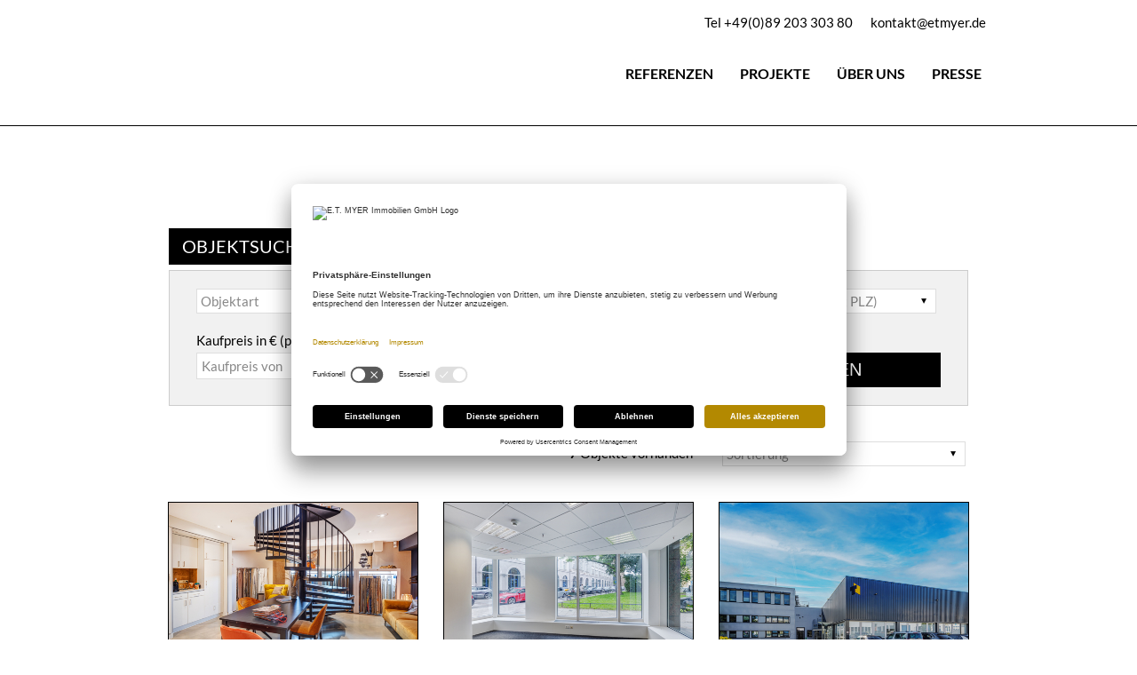

--- FILE ---
content_type: text/html; charset=UTF-8
request_url: https://www.etmyer.de/gewerbe-kaufen.xhtml
body_size: 5999
content:
<!DOCTYPE html>

<!--[if IE 6 ]> <html lang="DE-de" class="ie6"> <![endif]-->
<!--[if IE 7 ]> <html lang="DE-de" class="ie7"> <![endif]-->
<!--[if IE 8 ]> <html lang="DE-de" class="ie8"> <![endif]-->
<!--[if IE 9 ]> <html lang="DE-de" class="ie9"> <![endif]-->
<!--[if (gt IE 9)|!(IE)]><!--> <html lang="DE-de"> <!--<![endif]-->

<head>

	<!-- ! START Usercentrics Smart Data Protector -->

	<link rel="preconnect" href="//app.usercentrics.eu">
	<link rel="preconnect" href="//api.usercentrics.eu">
	<link rel="preconnect" href="//privacy-proxy.usercentrics.eu">

	<link rel="preload" href="//app.usercentrics.eu/browser-ui/latest/loader.js" as="script">
	<link rel="preload" href="//privacy-proxy.usercentrics.eu/latest/uc-block.bundle.js" as="script">

	<!-- ? swap out the SETTINGS_ID here -->
	<script id="usercentrics-cmp" data-settings-id="hQSJtDvmzjX1yE" src="https://app.usercentrics.eu/browser-ui/latest/loader.js" async></script>

	<script type="application/javascript" src="https://privacy-proxy.usercentrics.eu/latest/uc-block.bundle.js"></script>

	<!-- ? additional configs for the Smart Data Protector (optional) -->
	<script>
		// block ONLY the following services automatically
		uc.blockOnly([
			 'S1pcEj_jZX',	// Google Maps
		]);

		// do NOT block the following services automatically
		uc.deactivateBlocking([
			// 'service_ID',	// Service XYZ
		]);

		// show CMP overlay over the element with class/ID
		uc.blockElements({
			// 'service_ID': 'class/id in your DOM'	// Service XYZ
		});

		// reloads page on opt-in
		uc.reloadOnOptIn('HkocEodjb7');		// Google Analytics
		uc.reloadOnOptIn('87JYasXPF');		// Google Analytics 4
		uc.reloadOnOptIn('BJ59EidsWQ');		// Google Tag Manager
		uc.reloadOnOptIn('ko1w5PpFl');		// Facebook (Meta) Pixel
		uc.reloadOnOptIn('S1pcEj_jZX');		// Google Maps
		uc.reloadOnOptIn('j7Igy6o8D');		// Open Street Map
		uc.reloadOnOptIn('BJz7qNsdj-7');	// YouTube
		uc.reloadOnOptIn('Hko_qNsui-Q');	// Google reCaptcha V2

		// reloads page on opt-out
		uc.reloadOnOptOut('HkocEodjb7');		// Google Analytics
		uc.reloadOnOptOut('87JYasXPF');		// Google Analytics 4
		uc.reloadOnOptOut('BJ59EidsWQ');		// Google Tag Manager
		uc.reloadOnOptOut('ko1w5PpFl');		// Facebook (Meta) Pixel
		uc.reloadOnOptOut('S1pcEj_jZX');		// Google Maps
		uc.reloadOnOptOut('j7Igy6o8D');		// Open Street Map
		uc.reloadOnOptOut('BJz7qNsdj-7');	// YouTube
		uc.reloadOnOptOut('Hko_qNsui-Q');	// Google reCaptcha V2
	</script>

	<!-- ? See also https://docs.usercentrics.com/#/smart-data-protector for further help and a list of supported services (IDs) -->

	<!-- ! END Usercentrics Smart Data Protector -->

	<meta charset="utf-8" />
	<meta http-equiv="X-UA-Compatible" content="IE=edge" />
	<meta http-equiv="imagetoolbar" content="no" />

	

		<title>Gewerbe - E.T. MYER Immobilien GmbH</title>

		<meta name="description" content="" />

		<meta property="og:title" content="Gewerbe - E.T. MYER Immobilien GmbH" />
		<meta property="og:type" content="website" />
		<meta property="og:description" content="" />

	

	<meta name="viewport" content="width=device-width, initial-scale=1, user-scalable=no" />

	<meta name="company" content="E.T. MYER Immobilien GmbH" />
	<meta name="copyright" content="etmyer.de" />
	<meta name="language" content="Deutsch,DE,AT,CH" />
	<meta name="robots" content="index,follow,noarchive,noodp" />

	<link rel="shortcut icon" type="x-icon" href="https://crm.onoffice.de/smart20/Dateien/ETMYER/smartSite20/favicon/logo.jpg" />
	<link rel="icon" type="x-icon" href="https://crm.onoffice.de/smart20/Dateien/ETMYER/smartSite20/favicon/logo.jpg" />
	<link rel="apple-touch-icon" href="images/template/apple-touch-icon.png" />

	<link rel="index" title="Gewerbe - E.T. MYER Immobilien GmbH" href="http://etmyer.de" />

	

	<link type="text/css" rel="stylesheet" href="https://res.onoffice.de/netcore/latest/styles/font-awesome/3.2.1/css/font-awesome.min.css" />
	<!--[if IE 7]><link type="text/css" rel="stylesheet" href="https://res.onoffice.de/netcore/latest/styles/font-awesome/3.2.1/css/font-awesome-ie7.css" /><![endif]-->
	<link rel="stylesheet" type="text/css" href="https://res.onoffice.de/template/template-27/css/slick.css" />
	<link rel="stylesheet" type="text/css" href="https://res.onoffice.de/kunden/etmyer/css/main.css" />
	<link rel="stylesheet" type="text/css" href="https://res.onoffice.de/kunden/etmyer/css/responsive.css" />

	<!--[if IE 7 ]> <link rel="stylesheet" type="text/css" href="https://res.onoffice.de/kunden/etmyer/css/ie7.css" /> <![endif]-->
	<!--[if IE 8 ]> <link rel="stylesheet" type="text/css" href="https://res.onoffice.de/kunden/etmyer/css/ie8.css" /> <![endif]-->
	<!--[if IE 9 ]> <link rel="stylesheet" type="text/css" href="https://res.onoffice.de/kunden/etmyer/css/ie9.css" /> <![endif]-->
	<!--[if IE 10 ]> <link rel="stylesheet" type="text/css" href="https://res.onoffice.de/kunden/etmyer/css/ie10.css" /> <![endif]-->

	<script type="text/javascript" src="https://res.onoffice.de/kunden/etmyer/jscript/jquery-1.8.3.min.js"></script>

</head>

<body>

	<div class="wrapper header">

		<div class="wrapper-center">

			<ul class="header-contact">
				<li><a href="tel:+498920330380">Tel +49(0)89 203 303 80</a></li>
				<li><a href="mailto:kontakt@etmyer.de">kontakt@etmyer.de</a></li>
			</ul>

			<a href="immobilien.xhtml" class="logo"><img src="https://crm.onoffice.de/smart20/Dateien/ETMYER/smartSite20/logo/logo-simple.png" alt="" /></a>

			<div class="navigation uppercase">

				<ul><li><a href="referenzen.xhtml?f[28031-3]=1">Referenzen</a></li><li><a href="projekte.xhtml">Projekte</a></li><li><a href="ueber-uns.xhtml">Über uns</a></li><li><a href="erfoglsmeldung.xhtml">Presse</a></li></ul>

			</div>

			<div class="clear"></div>

		</div>

	</div>

	

	<div class="wrapper main">

		<div class="wrapper-center">

			<div class="content">

				

	<div class="obj-frame full clearfix" id="listanchor">

		<div class="obj-search-top full clearfix">

			<div class="one-third">

				<div class="objsearch-button button fll">

					<span>Objektsuche</span>

					<ul class="objsearch-dropdown">
						<li><a href="gewerbe-mieten.xhtml">Gewerbe mieten</a></li>
						<li><a href="gewerbe-kaufen.xhtml">Gewerbe kaufen</a></li>
						<li><a href="wohnen-mieten.xhtml">Wohnen mieten</a></li>
						<li><a href="wohnen-kaufen.xhtml">Wohnen kaufen</a></li>
					</ul>

				</div>

			</div>

		</div>

		

	<div class="main-search full clearfix">

		<div class="custom-tab-wrapper">

			

				<ul class="custom-tab-list">
					<li><a href="#custom-tab-gewerbe-mieten">Gewerbe mieten</a></li>
					<li><a class="selected" href="#custom-tab-gewerbe-kaufen">Gewerbe kaufen</a></li>
				</ul>

			

			<form class="objsearch-form" action="gewerbe-mieten.xhtml" method="get">

				

					<div id="custom-tab-gewerbe-mieten" class="custom-tab-content hidden">

				

					<input type="hidden" name="f[28031-11]" value="gewerbe" />
					<input type="hidden" name="f[28031-9]" value="miete" />

					<div class="full">

						<div class="one-third pad">
							<select name="f[28031-7]" id="objektart">
								<option value="">Objektart</option>
								<option value="buero_praxen">Büro/Praxen</option>
								<option value="einzelhandel">Laden/Einzelhandel</option>
								<option value="gastgewerbe">Gastgewerbe</option>
								<option value="hallen_lager_prod">Hallen/Lager/Produktion</option>
								<option value="land_und_forstwirtschaft">Land/Forstwirtschaft</option>
								<option value="freizeitimmbilien_gewerblich">Freizeitimmobilie (gewerblich)</option>
							</select>
						</div>

						<div class="one-third">
							<div class="half">
								<select name="f[28031-43]" id="regionaler_zusatz">
									<option value="" class="is-label">Lage</option>
									<option value="AltstadtLehel">Altstadt-Lehel</option>
<option value="AschheimDornach">Aschheim / Dornach</option>
<option value="BergamLaim">Berg-am-Laim</option>
<option value="Bogenhausen">Bogenhausen</option>
<option value="Dornach">Dornach</option>
<option value="Feldkirchen">Feldkirchen</option>
<option value="Freimann">Freimann</option>
<option value="Giesing">Giesing</option>
<option value="Graefelfing">Gräfelfing</option>
<option value="Haar">Haar</option>
<option value="Haidhausen">Haidhausen</option>
<option value="Hallbergmoos">Hallbergmoos</option>
<option value="Innenstadt">Innenstadt</option>
<option value="KirchheimbMuenchen">Kirchheim b. München</option>
<option value="indMulti9055Select9055">Kirchheim – Heimstetten</option>
<option value="Laim">Laim</option>
<option value="LudwigvorstadtIsarvorstadt">Ludwigvorstadt-Isarvorstadt</option>
<option value="Maxvorstadt">Maxvorstadt</option>
<option value="Milbertshofen">Milbertshofen</option>
<option value="Moosach">Moosach</option>
<option value="Neuhausen_1">Neuhausen</option>
<option value="Neuhausen">Neuhausen</option>
<option value="Neuperlach">Neuperlach</option>
<option value="Nymphenburg">Nymphenburg</option>
<option value="Obersendling">Obersendling</option>
<option value="ParkstadtSchwabing">Parkstadt Schwabing</option>
<option value="Riem">Riem</option>
<option value="Schwabing">Schwabing</option>
<option value="indMulti9051Select9051">Schwanthalerhöhe</option>
<option value="Sendling">Sendling</option>
<option value="Taufkirchen">Taufkirchen</option>
<option value="Trudering">Trudering</option>
<option value="UmlandOst">Umland Ost</option>
<option value="Unterfoehring">Unterföhring</option>
<option value="Unterschleissheim">Unterschleißheim</option>
<option value="Westend">Westend</option>
<option value="Zamdorf">Zamdorf</option>

								</select>
							</div>
							<div class="half">
								<input type="text" name="f[28031-67]" value="" placeholder="... oder PLZ" class="plz-input" />
							</div>
						</div>

						<div class="one-third pad">
							<select name="f[28031-37]" id="radius">
								<option value="">Umkreis in km (nur mit PLZ)</option>
								<option value="1">1 km</option>
								<option value="2">2 km</option>
								<option value="3">3 km</option>
								<option value="5">5 km</option>
								<option value="10">10 km</option>
								<option value="25">25 km</option>
								<option value="50">50 km</option>
							</select>
						</div>

						<div class="clear"></div>

						<div class="one-third pad no-margin"><span>Miete in € (pro m²)</span></div>
						<div class="one-third pad no-margin"><span>Fläche (m²)</span></div>
						<div class="one-third pad no-margin">&nbsp;</div>

						<div class="clear"></div>

						<div class="one-third">
							<div class="half first"><input type="text" name="f[28031-51]" value="" placeholder="Miete von" /></div>
							<div class="half"><input type="text" name="f[28031-53]" value="" placeholder="Miete bis" /></div>
						</div>

						<div class="one-third">
							<div class="half first"><input type="text" name="f[28031-55]" value="" placeholder="Fläche ab" /></div>
							<div class="half"><input type="text" name="f[28031-57]" value="" placeholder="Fläche bis" /></div>
						</div>

						<div class="one-third">

							<div class="half disposable">
								&nbsp;
							</div>

							<div class="half make-full">
								<input type="submit" class="button submit" value="Suchen" />
							</div>

						</div>

						<div class="clear"></div>

					</div>

				</div>

			</form>

			<form class="objsearch-form" action="gewerbe-kaufen.xhtml" method="get">

				

					<div id="custom-tab-gewerbe-kaufen" class="custom-tab-content">

				

					<input type="hidden" name="f[28031-11]" value="gewerbe" />
					<input type="hidden" name="f[28031-9]" value="kauf" />
					
					<div class="full">

						<div class="one-third pad">
							<select name="f[28031-7]" id="objektart">
								<option value="">Objektart</option>
								<option value="buero_praxen">Büro/Praxen</option>
								<option value="einzelhandel">Laden/Einzelhandel</option>
								<option value="gastgewerbe">Gastgewerbe</option>
								<option value="hallen_lager_prod">Hallen/Lager/Produktion</option>
								<option value="land_und_forstwirtschaft">Land/Forstwirtschaft</option>
								<option value="freizeitimmbilien_gewerblich">Freizeitimmobilie (gewerblich)</option>
							</select>
						</div>

						<div class="one-third">
							<div class="half">
								<select name="f[28031-43]" id="regionaler_zusatz">
									<option value="" class="is-label">Lage</option>
									<option value="AltstadtLehel">Altstadt-Lehel</option>
<option value="AschheimDornach">Aschheim / Dornach</option>
<option value="BergamLaim">Berg-am-Laim</option>
<option value="Bogenhausen">Bogenhausen</option>
<option value="Dornach">Dornach</option>
<option value="Feldkirchen">Feldkirchen</option>
<option value="Freimann">Freimann</option>
<option value="Giesing">Giesing</option>
<option value="Graefelfing">Gräfelfing</option>
<option value="Haar">Haar</option>
<option value="Haidhausen">Haidhausen</option>
<option value="Hallbergmoos">Hallbergmoos</option>
<option value="Innenstadt">Innenstadt</option>
<option value="KirchheimbMuenchen">Kirchheim b. München</option>
<option value="indMulti9055Select9055">Kirchheim – Heimstetten</option>
<option value="Laim">Laim</option>
<option value="LudwigvorstadtIsarvorstadt">Ludwigvorstadt-Isarvorstadt</option>
<option value="Maxvorstadt">Maxvorstadt</option>
<option value="Milbertshofen">Milbertshofen</option>
<option value="Moosach">Moosach</option>
<option value="Neuhausen_1">Neuhausen</option>
<option value="Neuhausen">Neuhausen</option>
<option value="Neuperlach">Neuperlach</option>
<option value="Nymphenburg">Nymphenburg</option>
<option value="Obersendling">Obersendling</option>
<option value="ParkstadtSchwabing">Parkstadt Schwabing</option>
<option value="Riem">Riem</option>
<option value="Schwabing">Schwabing</option>
<option value="indMulti9051Select9051">Schwanthalerhöhe</option>
<option value="Sendling">Sendling</option>
<option value="Taufkirchen">Taufkirchen</option>
<option value="Trudering">Trudering</option>
<option value="UmlandOst">Umland Ost</option>
<option value="Unterfoehring">Unterföhring</option>
<option value="Unterschleissheim">Unterschleißheim</option>
<option value="Westend">Westend</option>
<option value="Zamdorf">Zamdorf</option>

								</select>
							</div>
							<div class="half">
								<input type="text" name="f[28031-67]" value="" placeholder="... oder PLZ" class="plz-input" />
							</div>
						</div>

						<div class="one-third pad">
							<select name="f[28031-37]" id="radius">
								<option value="">Umkreis in km (nur mit PLZ)</option>
								<option value="1">1 km</option>
								<option value="2">2 km</option>
								<option value="3">3 km</option>
								<option value="5">5 km</option>
								<option value="10">10 km</option>
								<option value="25">25 km</option>
								<option value="50">50 km</option>
							</select>
						</div>

						<div class="clear"></div>

						<div class="one-third pad no-margin"><span>Kaufpreis in € (pro m²)</span></div>
						<div class="one-third pad no-margin"><span>Fläche (m²)</span></div>
						<div class="one-third pad no-margin">&nbsp;</div>

						<div class="clear"></div>

						<div class="one-third">
							<div class="half first"><input type="text" name="f[28031-59]" value="" placeholder="Kaufpreis von" /></div>
							<div class="half"><input type="text" name="f[28031-61]" value="" placeholder="Kaufpreis bis" /></div>
						</div>

						<div class="one-third">
							<div class="half first"><input type="text" name="f[28031-55]" value="" placeholder="Fläche ab" /></div>
							<div class="half"><input type="text" name="f[28031-57]" value="" placeholder="Fläche bis" /></div>
						</div>

						<div class="one-third">

							<div class="half disposable">
								&nbsp;
							</div>

							<div class="half make-full">
								<input type="submit" class="button submit" value="Suchen" />
							</div>

						</div>

						<div class="clear"></div>

					</div>

				</div>

			</form>

		</div>

		<div class="clear"></div>

	</div>



		<div class="obj-search-top full clearfix">

			<div class="one-third"></div>

			<span class="one-third count"><strong>7</strong> Objekte vorhanden</span>

			<form action="gewerbe-kaufen.xhtml?f[28031-85]=0&amp;f[28031-11]=gewerbe&amp;f[28031-9]=kauf" method="get" class="sort pd-form one-third">

				

					
<form action="gewerbe-kaufen.xhtml" method="get">
<input type="hidden" name="f[28031-85]" value="0" />
<input type="hidden" name="f[28031-11]" value="gewerbe" />
<input type="hidden" name="f[28031-9]" value="kauf" />
 <select name="sort">
<option value="">Sortierung</option>
<option value="28031-25">Bürofläche/m² (min. zuerst)</option>
<option value="28031-27">Bürofläche/m² (max. zuerst)</option>
<option value="28031-37">Kaufpreis (min. zuerst)</option>
<option value="28031-39">Kaufpreis (max. zuerst)</option>
<option value="28031-7">Aktualität (neueste zuerst)</option>
 </select>
 <input type="submit" value="Sortieren" />
</form>

				

			</form>

		</div>

		<div class="obj-list full clearfix">

			

	<div class="grid-33 obj-listobject clearfix" data-idexternal="G.133.002">

		<div class="obj-listobject-img clearfix">

			<a class="transition" href="immobilien-details.xhtml?id[obj0]=18861" title="Büro/Praxen / Kauf / München"><ul>
 <li><img style="max-width: 100%;max-height: 100%;" class="group_d4d9262162114f9682a580495d1dc5fa" src="https://image.onoffice.de/smart20/Objekte/ETMYER/18861/_105181.jpg@600x480" alt="kl Einheit_UG_Bestand" /></li>
</ul></a>

		</div>

		<div class="obj-listobject-text clearfix">

			<div class="obj-listobject-title clearfix">

				Laden-/ Büroeinheit über 3 Etagen

			</div>

			<div class="obj-listobject-data clearfix">

				<span class="table-info"><strong>Obj-ID:</strong> G.133.002</span>

				<span class="table-info"><span class="street"><span>Ottostraße 3-5</span>,</span> 80333 München</span>

				<table>
 <tr>
 <td><strong>Bürofläche</strong></td>
<td><span>326 m²</span></td>
 </tr>
 <tr>
 <td><strong>Gesamtfläche</strong></td>
<td><span>326 m²</span></td>
 </tr>
 <tr>
 <td><strong>Kaufpreis pro qm</strong></td>
<td><span>7.300,61 €</span></td>
 </tr>
 <tr>
 <td><strong>Kaufpreis</strong></td>
<td><span>2.380.000 €</span></td>
 </tr>
</table>

			</div>

			<a class="obj-listobject-link transition clearfix" href="immobilien-details.xhtml?id[obj0]=18861">Details<i class="fa fa-angle-double-right"></i></a>

		</div>

	</div>



	<div class="grid-33 obj-listobject clearfix" data-idexternal="G.133.001">

		<div class="obj-listobject-img clearfix">

			<a class="transition" href="immobilien-details.xhtml?id[obj0]=18509" title="Büro/Praxen / Kauf / München"><ul>
 <li><img style="max-width: 100%;max-height: 100%;" class="group_bf0db9457e224525bd3e7cb122cace81" src="https://image.onoffice.de/smart20/Objekte/ETMYER/18509/15d7c0f0-173c-4d73-b7f2-35612f7eecfa.jpg@600x480" alt="Bestand Ausblick EG" /></li>
</ul></a>

		</div>

		<div class="obj-listobject-text clearfix">

			<div class="obj-listobject-title clearfix">

				KUNSTBLOCK - Laden-/ Büroeinheit über 3 Etagen

			</div>

			<div class="obj-listobject-data clearfix">

				<span class="table-info"><strong>Obj-ID:</strong> G.133.001</span>

				<span class="table-info"><span class="street"><span>Ottostraße 3-5</span>,</span> 80333 München</span>

				<table>
 <tr>
 <td><strong>Bürofläche</strong></td>
<td><span>397 m²</span></td>
 </tr>
 <tr>
 <td><strong>Gesamtfläche</strong></td>
<td><span>397 m²</span></td>
 </tr>
 <tr>
 <td><strong>Kaufpreis pro qm</strong></td>
<td><span>8.318,63 €</span></td>
 </tr>
 <tr>
 <td><strong>Kaufpreis</strong></td>
<td><span>3.140.000 €</span></td>
 </tr>
</table>

			</div>

			<a class="obj-listobject-link transition clearfix" href="immobilien-details.xhtml?id[obj0]=18509">Details<i class="fa fa-angle-double-right"></i></a>

		</div>

	</div>



	<div class="grid-33 obj-listobject clearfix" data-idexternal="G.875">

		<div class="obj-listobject-img clearfix">

			<a class="transition" href="immobilien-details.xhtml?id[obj0]=18469" title="Büro/Praxen / Kauf / Puchheim"><ul>
 <li><img style="max-width: 100%;max-height: 100%;" class="group_0ff17b86ed6e46d99b7f11688cd3a5e7" src="https://image.onoffice.de/smart20/Objekte/ETMYER/18469/729a6ba1-f509-4489-9615-646c46be5f7d.jpg@600x480" alt="Ansicht" /></li>
</ul></a>

		</div>

		<div class="obj-listobject-text clearfix">

			<div class="obj-listobject-title clearfix">

				Gewerbeflächen - Bezugsfertig plus Entwicklungspotenzia ...

			</div>

			<div class="obj-listobject-data clearfix">

				<span class="table-info"><strong>Obj-ID:</strong> G.875</span>

				<span class="table-info"><span class="street"><span>Boschstr. 2a</span>,</span> 82178 Puchheim</span>

				<table>
 <tr>
 <td><strong>Bürofläche</strong></td>
<td><span>1.600 m²</span></td>
 </tr>
 <tr>
 <td><strong>Gesamtfläche</strong></td>
<td><span>2.140 m²</span></td>
 </tr>
 <tr>
 <td><strong>Kaufpreis</strong></td>
<td><span>3.380.000 €</span></td>
 </tr>
 <tr>
 <td><strong>Provisionsfrei</strong></td>
<td><span>Ja</span></td>
 </tr>
</table>

			</div>

			<a class="obj-listobject-link transition clearfix" href="immobilien-details.xhtml?id[obj0]=18469">Details<i class="fa fa-angle-double-right"></i></a>

		</div>

	</div>



	<div class="grid-33 obj-listobject clearfix" data-idexternal="G.862">

		<div class="obj-listobject-img clearfix">

			<a class="transition" href="immobilien-details.xhtml?id[obj0]=18015" title="Büro/Praxen / Kauf / München"><ul>
 <li><img style="max-width: 100%;max-height: 100%;" class="group_c0064157e84b4c2b86fc39faa4ae9449" src="https://image.onoffice.de/smart20/Objekte/ETMYER/18015/2e275989-d114-43ba-a57f-4ae900462112.jpg@600x480" alt="Blick von hinten nach vorne" /></li>
</ul></a>

		</div>

		<div class="obj-listobject-text clearfix">

			<div class="obj-listobject-title clearfix">

				Büro in denkmalgeschütztem Altbau

			</div>

			<div class="obj-listobject-data clearfix">

				<span class="table-info"><strong>Obj-ID:</strong> G.862</span>

				<span class="table-info"><span class="street"><span>Gabelsbergerstraße 19</span>,</span> 80333 München</span>

				<table>
 <tr>
 <td><strong>Bürofläche</strong></td>
<td><span>96 m²</span></td>
 </tr>
 <tr>
 <td><strong>Kaufpreis</strong></td>
<td><span>790.000 €</span></td>
 </tr>
</table>

			</div>

			<a class="obj-listobject-link transition clearfix" href="immobilien-details.xhtml?id[obj0]=18015">Details<i class="fa fa-angle-double-right"></i></a>

		</div>

	</div>



	<div class="grid-33 obj-listobject clearfix" data-idexternal="G.601">

		<div class="obj-listobject-img clearfix">

			<a class="transition" href="immobilien-details.xhtml?id[obj0]=13367" title="Wohnung / Kauf / München"><ul>
 <li><img style="max-width: 100%;max-height: 100%;" class="group_d593417461dd4cfa909033167eb17f2c" src="https://image.onoffice.de/smart20/Objekte/ETMYER/13367/Titelbild_23465.jpg@600x480" alt="Agilolfinger4" /></li>
</ul></a>

		</div>

		<div class="obj-listobject-text clearfix">

			<div class="obj-listobject-title clearfix">

				VERKAUFT - großzügiges 1-Zimmer-Apartment m. Westbalkon ...

			</div>

			<div class="obj-listobject-data clearfix">

				<span class="table-info"><strong>Obj-ID:</strong> G.601</span>

				<span class="table-info"><span class="street"><span> </span>,</span> 81543 München</span>

				<table>
 <tr>
 <td><strong>Wohnfläche</strong></td>
<td><span>39 m²</span></td>
 </tr>
</table>

			</div>

			<a class="obj-listobject-link transition clearfix" href="immobilien-details.xhtml?id[obj0]=13367">Details<i class="fa fa-angle-double-right"></i></a>

		</div>

	</div>



	<div class="grid-33 obj-listobject clearfix" data-idexternal="G.600">

		<div class="obj-listobject-img clearfix">

			<a class="transition" href="immobilien-details.xhtml?id[obj0]=13365" title="Haus / Kauf / München / Trudering"><ul>
 <li><img style="max-width: 100%;max-height: 100%;" class="group_63850728b9f945dea860bb586c7dceaf" src="https://image.onoffice.de/smart20/Objekte/ETMYER/13365/Titelbild_23461.jpg@600x480" alt="P1060425" /></li>
</ul></a>

		</div>

		<div class="obj-listobject-text clearfix">

			<div class="obj-listobject-title clearfix">

				VERKAUFT - Südwest-Grundstück mit vermietetem Bestand

			</div>

			<div class="obj-listobject-data clearfix">

				<span class="table-info"><strong>Obj-ID:</strong> G.600</span>

				<span class="table-info"><span class="street"><span> </span>,</span> 81825 München / Trudering</span>

				<table>
 <tr>
 <td><strong>Wohnfläche</strong></td>
<td><span>100 m²</span></td>
 </tr>
 <tr>
 <td><strong>Grundstücksgröße</strong></td>
<td><span>1.270 m²</span></td>
 </tr>
</table>

			</div>

			<a class="obj-listobject-link transition clearfix" href="immobilien-details.xhtml?id[obj0]=13365">Details<i class="fa fa-angle-double-right"></i></a>

		</div>

	</div>



	<div class="grid-33 obj-listobject clearfix" data-idexternal="G.133">

		<div class="obj-listobject-img clearfix">

			<a class="transition" href="immobilien-details.xhtml?id[obj0]=6761" title="Büro/Praxen / Kauf / München"><ul>
 <li><img style="max-width: 100%;max-height: 100%;" class="group_4046afa47f8d4831ae82badefe93067e" src="https://image.onoffice.de/smart20/Objekte/ETMYER/6761/6acf8aeb-0ea6-40b0-8219-dfe485ac79f4.jpg@600x480" alt="Visualisierung_interior m Galerie" /></li>
</ul></a>

		</div>

		<div class="obj-listobject-text clearfix">

			<div class="obj-listobject-title clearfix">

				Laden-/ Büroeinheit über 3 Etagen

			</div>

			<div class="obj-listobject-data clearfix">

				<span class="table-info"><strong>Obj-ID:</strong> G.133</span>

				<span class="table-info"><span class="street"><span>Ottostraße 3-5</span>,</span> 80333 München</span>

				<table>
 <tr>
 <td><strong>Bürofläche</strong></td>
<td><span>722 m²</span></td>
 </tr>
 <tr>
 <td><strong>Gesamtfläche</strong></td>
<td><span>722 m²</span></td>
 </tr>
 <tr>
 <td><strong>Kaufpreis</strong></td>
<td><span>5.520.000 €</span></td>
 </tr>
</table>

			</div>

			<a class="obj-listobject-link transition clearfix" href="immobilien-details.xhtml?id[obj0]=6761">Details<i class="fa fa-angle-double-right"></i></a>

		</div>

	</div>



			<div class="clear"></div>

		</div>

		<div class="full clearfix">

			<div class="jumpbox">

				<span class="jumpbox-label">Seiten</span>

				<a href="gewerbe-kaufen.xhtml?f[28031-85]=0&f[28031-11]=gewerbe&f[28031-9]=kauf&p[obj0]=1"><</a> <span><a href="gewerbe-kaufen.xhtml?f[28031-85]=0&f[28031-11]=gewerbe&f[28031-9]=kauf&p[obj0]=1" class="selected">1</a></span> <a href="gewerbe-kaufen.xhtml?f[28031-85]=0&f[28031-11]=gewerbe&f[28031-9]=kauf&p[obj0]=1">></a> 

			</div>

		</div>

	</div>



			</div>

			<div class="clear"></div>

		</div>

	</div>

	<div class="wrapper footer">

		<div class="wrapper-center">

			<div class="one-fourth footer-contact">

				<strong class="uppercase">Kontakt</strong>

				<p class="uppercase">
					E.T. MYER Immobilien GmbH<br />
					Stephansplatz 1 <br />
					80337 München
				</p>

				<!-- <p class="uppercase">Büro München :<br />
				Barer Str.  46<br />
				80799 München</p> -->

				<table cellpadding="0" cellspacing="0">
					<tr>
						<td>Telefon</td>
						<td width="10px">&nbsp;</td>
						<td>+49(0)89 203 303 80</td>
					</tr>
					<!-- <tr>
						<td>Fax</td>
						<td width="10px">&nbsp;</td>
						<td>+49(0)89 203 312 45</td>
					</tr> -->
					<tr>
						<td colspan="3">&nbsp;</td>
					</tr>
					<tr>
						<td>Email</td>
						<td width="10px">&nbsp;</td>
						<td><a href="mailto:kontakt@etmyer.de">kontakt@etmyer.de</a></td>
					</tr>
				</table>

				<div class="mobile-contacts">

					<p>Telefon<br>
					+49(0)89 203 303 80</p>

					<!-- <p>Fax<br>
					+49(0)89 203 312 45</p> -->

					<p>Email<br>
					<a href="mailto:kontakt@etmyer.de">kontakt@etmyer.de</a></p>

				</div>

			</div>

			<div class="one-fourth footer-nav uppercase">

				<strong class="uppercase">Navigation</strong>

				<ul><li><a href="referenzen.xhtml?f[28031-3]=1">Referenzen</a></li><li><a href="projekte.xhtml">Projekte</a></li><li><a href="ueber-uns.xhtml">Über uns</a></li><li><a href="erfoglsmeldung.xhtml">Presse</a></li></ul>

			</div>

			<div class="one-fourth footer-meta-nav uppercase">

				<ul>
					<li>
						<a href="gewerbe.xhtml">Gewerbe mieten / kaufen</a>
					</li>
					<li>
						<a href="wohnen.xhtml">Wohnen mieten / kaufen</a>
					</li>
					<li>
						<a href="ihr-angebot-wohnen.xhtml">Ihr Angebot Wohnen</a>
					</li>
					<li>
						<a href="ihr-angebot-gewerbe.xhtml">Ihr Angebot Gewerbe</a>
					</li>
					<li>
						<a href="ihr-gesuch-gewerbe.xhtml">Ihr Gesuch Gewerbe</a>
					</li>
				</ul>

			</div>

			<div class="one-fourth footer-partner">

				<strong class="uppercase">Partner</strong>

				<ul>
					<li>
						<a href="http://flushingmeadowshotel.com/" target="_blank" class="uppercase">The Flushing Meadows</a>
					</li>
					<li>
						<a href="http://www.conceptsued.com/" target="_blank">CSMM</a>
					</li>
				</ul>

				<a href="http://www.onoffice.com" target="_blank" class="onoffice"><span>powered by</span><br /><img src="https://res.onoffice.de/kunden/hi/7/images/template/oologo.png" alt="onOffice Software AG" /></a>

			</div>

			<div class="clear"></div>

		</div>

	</div>

	<!-- <div class="wrapper bottom-line uppercase">

		<div class="wrapper-center">

			<div class="one-third">

				<p><strong>Impressum</strong><br />
				Geschäftsführung: Dipl.-Ing. Teymur D. Khanmoradi</p>

			</div>

			<div class="one-third">

				<p>UsT.-ID: DE 278773561<br />
				Amtsgericht München HRB: 192807</p>

			</div>

			<div class="one-third">

				<p>Zuständiges Ordnungsamt:<br />
				Landeshauptstadt München, Kreisverwaltungsreferat</p>

			</div>

			<div class="clear"></div>

		</div>

	</div> -->

	<div class="mobile-navigation">

		<ul><li><a href="referenzen.xhtml?f[28031-3]=1">Referenzen</a></li><li><a href="projekte.xhtml">Projekte</a></li><li><a href="ueber-uns.xhtml">Über uns</a></li><li><a href="erfoglsmeldung.xhtml">Presse</a></li></ul>

		<div class="mobile-overlayer"></div>

	</div>

	<!-- <div class="cookieoverlay" id="cookie">
	<div class="row">
		<div style="float: left; width: 80%;padding-left: 20px;">
			<span>Diese Webseite verwendet Cookies. Wenn Sie die Seite weiterhin nutzen, stimmen Sie der Verwendung von Cookies zu.</span><br>
			<a href="datenschutz.xhtml">Mehr Infos</a>
		</div>

		<span class="hidecookie" id="cookieCloser" onclick="document.cookie = 'hidecookie=1;path=/';jQuery('#cookie').slideUp()">Ok</span>
		</div>
	</div> -->

	<script type="text/javascript">

		$(document).ready(function() {

			bodyClass( 'gewerbe-kaufen.xhtml' );

			status({
				top_name : 'Top-Angebot',
				rented_name : 'Vermietet',
				reference_name : 'Referenz',
				new_name : 'Neu',
				sold_name : 'Verkauft',
				reduced_name : 'Reduziert',
				reserved_name : 'Reserviert',
				courtage_free_name : 'Courtagefrei'
			});

		});

	</script>

	<script type="text/javascript" src="https://res.onoffice.de/template/template-27/jscript/slick.min.js"></script>
	<script type="text/javascript" src="https://res.onoffice.de/kunden/etmyer/jscript/main.js"></script>

</body>

</html>

--- FILE ---
content_type: text/css
request_url: https://res.onoffice.de/kunden/etmyer/css/main.css
body_size: 5534
content:
@font-face {
	font-display: swap;
	font-family: 'Lato';
	font-style: normal;
	font-weight: 400;
	src: local('Lato'), local('Lato-Regular'),
	url('https://res.onoffice.de/template/fonts/lato-v16/lato-v16-latin-regular.woff2') format('woff2'), /* Super Modern Browsers */
	url('https://res.onoffice.de/template/fonts/lato-v16/lato-v16-latin-regular.woff') format('woff'); /* Modern Browsers */
}

@font-face {
	font-display: swap;
	font-family: 'Lato';
	font-style: normal;
	font-weight: 700;
	src: local('Lato Bold'), local('Lato-Bold'),
	url('https://res.onoffice.de/template/fonts/lato-v16/lato-v16-latin-700.woff2') format('woff2'), /* Super Modern Browsers */
	url('https://res.onoffice.de/template/fonts/lato-v16/lato-v16-latin-700.woff') format('woff'); /* Modern Browsers */
}

/* -------------------------------------------------------------
Grid Debug
- - - - - - - - - - - - - - - - - - - - - - - - - - - - - - - */

.debug p {
	padding: 15px 0;
	margin: 0 !important;
	text-align: center;
	background: #eee;
}

.debug .wrapper .wrapper-center {
	background: #fff;
}

/* -------------------------------------------------------------
Default settings
- - - - - - - - - - - - - - - - - - - - - - - - - - - - - - - */

* {
	padding: 0;
	margin: 0;
}

	*:focus, *:active {
		outline: none;
	}

html {
	overflow-y: scroll;
	overflow-x: hidden;
	font-size: 62.5%;
	-ms-text-size-adjust: 100%;
	-webkit-text-size-adjust: 100%;
}

	html.loaded .transition {
		-webkit-transition: all 0.25s ease-in-out;
		-moz-transition: all 0.25s ease-in-out;
		-o-transition: all 0.25s ease-in-out;
		transition: all 0.25s ease-in-out;
	}

body {
	font-family: 'Lato', sans-serif;
	font-size: 15px;
	line-height: 1.8em;
	font-weight: 400;
	color: #000;
	background: #fff;
}

a,
a:visited,
a:active {
	color: #000;
	text-decoration: underline;
	cursor: pointer;
}

	a:hover {
		color: #B38901;
		text-decoration: underline;
		cursor: pointer;
	}

	a:focus,
	a:active {
		outline: none;
	}

.hidden {
	left: -100000px;
	overflow: hidden;
	position: absolute;
	top: -100000px;
}

h1, h2, h3, h4, h5, h6,
.headline-large,
.headline-medium,
.headline-small {
	color: #000;
	line-height: 28px;
	text-transform: uppercase;
	display: inline-block;
	width: 100%;
	margin: 0 0 1em 0;
	font-weight: 400;
}

h1,
.headline-large {
	font-size: 24px;
	text-align: center;
	font-weight: 700;
	margin: 0 0 40px 0;
}

h2,
.headline-medium {
	font-size: 22px;
	position: relative;
	line-height: 1em;
	margin: 0 0 40px 0;
}

h3,
.headline-small {
	border-bottom: 1px solid #000;
	padding: 0;
	margin: 0 0 10px;
}

hr {
	position: relative;
	width: 100%;
	display: inline-block;
	margin: 40px 0;
	height: 1px;
	border: none;
	clear: both;
}

	hr::after {
		content: '';
		position: absolute;
		left: -100%;
		top: 0;
		height: 1px;
		width: 300%;
		background-color: #bbb;
	}

p {
	margin: 0 0 1.8em 0;
}

ul {
	margin: 0 0 18px 13px;
}

ol {
	margin: 0 0 18px 25px;
}

li {
	margin: 0 0 5px 0;
}

	ul li {
		list-style: disc outside none;
	}

	ol li {
		list-style: decimal-leading-zero outside none;
	}

img,
a img {
	border: none;
	background: rgba(255, 255, 255, 0.0);
}

.no-padding {
	padding: 0 !important;
}

.no-border {
	border: none !important;
}

.no-margin {
	margin: 0 !important;
}

.clear {
	clear: both;
}

.clearfix:before,
.clearfix:after {
	content: " ";
	display: table;
}

.center {
	text-align: center;
}

.uppercase {
	text-transform: uppercase;
}

.fll {
	float: left !important;
}

.flr {
	float: right !important;
}

/* -------------------------------------------------------------
Formulare
- - - - - - - - - - - - - - - - - - - - - - - - - - - - - - - */

::-webkit-input-placeholder { color: #888; }
:-moz-placeholder { color: #888; }
::-moz-placeholder { color: #888; }
:-ms-input-placeholder { color: #888; }

form {
	width: 60%;
	margin: 0 auto;
	position: relative;
}

	form * {
		-webkit-box-sizing: border-box;
		-moz-box-sizing: border-box;
		box-sizing: border-box;
	}

	form > div {
		/*margin: 0 0 40px 0;*/
	}

	form .headline-medium {
		margin: 30px 0 20px 0;
	}

	form input[type="text"],
	form input[type="password"],
	form select,
	form textarea {
		-webkit-appearance: none;
		-webkit-border-radius: 0px;
		background-color: #fff;
	}

	form input[type="text"],
	form input[type="password"],
	form textarea,
	form select {
		width: 98%;
		border: 1px solid #dedede;
		font-family: 'Lato', sans-serif;
		font-weight: 400;
		font-size: 15px;
		color: #888;
		margin: 0 1% 10px;
		padding: 5px;
	}

	form input.vonbis {
		width: 48%;
		float: left;

	}

	form select {
		cursor: pointer;
		background: url(../images/template/dropdown.png) center right 10px no-repeat #fff;
		padding: 4px;
	}

	form textarea {
		height: 200px;
	}

	input[type="submit"],
	button,
	a.button,
	.button {
		width: auto;
		display: block;
		padding: 8px 30px;
		border: 0;
		font-size: 20px;
		text-align: center;
		color: #fff;
		text-transform: uppercase;
		cursor: pointer;
		background-color: #000;
		margin: 10px 1% 20px;
		-webkit-transition: all 0.25s ease;
		-moz-transition: all 0.25s ease;
		-o-transition: all 0.25s ease;
		transition: all 0.25s ease;
		text-decoration: none;
		position: relative;
		z-index: 999;
	}

	input[type="submit"]:hover,
	input[type="submit"]:active,
	button:hover,
	button:active,
	a.button:hover,
	a.button:active,
	.button:hover,
	.button:active  {
		background-color: #B38901;
		text-decoration: none;
	}

	input[type="checkbox"] {
		float: left;
		margin: 8px 5px 0 0;
	}

	form .td_left {
		width: 25%;
		float: left;
	}

		form .td_left label {
			width: 100%;
			display: inline-block;
			line-height: 30px;
		}

	form .td_right {
		width: 75%;
		float: right;
	}

		form .td_right button {
			margin: 10px 0 20px;
			float: right;
		}

	form p.pflichtfeld {
		color: #666;
		text-align: right;
	}

.wrap-feedback {
	margin: 0 0 10px;
	padding: 10px 15px;
	border-radius: 2px;
}

.wrap-feedback p {
	margin: 0;
}

.wrap-feedback ul {
	margin: 5px 0 0 30px;
}

.wrap-feedback li {
	margin: 5px 0;
	-webkit-hyphens: none;
	-moz-hyphens: none;
	-ms-hyphens: none;
	hyphens: none;
}

.wrap-feedback-error {
	border-color: #ddbebe;
	background: #f7efef;
}

.wrap-feedback-success {
	border-color: #b4d6b4;
	background: #f2f9f2;
}

.wrap-feedback-error,
.wrap-feedback-success {
	border-width: 1px;
	border-style: solid;
}

.wrap-feedback i {
	float: left;
	font-size: 25px;
}

.feedback-success,
.wrap-feedback-success i {
	color: #070;
}

.feedback-error,
.wrap-feedback-error i {
	color: #a00;
}

.feedback-success,
.feedback-error {
	display: block;
	margin-left: 30px;
	font-weight: 600;
}

.request .wrap-feedback ul {
	margin: 5px 0 0 10px;
}

#object-tracking label {
	width: 25%;
	float: left;
	line-height: 30px;
}

#object-tracking input {
	width: 75%;
	float: right;
}

/* -------------------------------------------------------------
Wrapper
- - - - - - - - - - - - - - - - - - - - - - - - - - - - - - - */

.wrapper {
	min-height: 100%;
	width: 100%;
}

	.wrapper * {
		-webkit-box-sizing: border-box;
		-moz-box-sizing: border-box;
		box-sizing: border-box;
	}

	.wrapper .wrapper-center {
		min-height: 100%;
		margin: 0 auto;
		position: relative;
	}

	i.open-mobile-navigation {
		display: none;
		cursor: pointer;
		font-size: 24px;
	}

	/* -------------------------------------------------------------
	Monitor
	1320px / unlimited
	- - - - - - - - - - - - - - - - - - - - - - - - - - - - - - - */

	@media only screen and ( min-width: 1321px ) {

		.wrapper .wrapper-center {
			max-width: 1200px;
		}

	}

	/* -------------------------------------------------------------
	Tablet horizontal / Laptop
	960px / 1319px
	- - - - - - - - - - - - - - - - - - - - - - - - - - - - - - - */

	@media only screen and ( min-width: 961px ) and ( max-width: 1320px ) {

		.wrapper .wrapper-center {
			max-width: 960px;
		}

	}

	/* -------------------------------------------------------------
	Tablet vertical
	640px / 959px
	- - - - - - - - - - - - - - - - - - - - - - - - - - - - - - - */

	@media only screen and ( min-width: 641px ) and ( max-width: 960px ) {

		.wrapper .wrapper-center {
			max-width: 100%;
		}

		i.open-mobile-navigation {
			display: block;
		}

		.open-mobile-navigation .wrapper .wrapper-center {
			left: 40%;
		}

	}

	/* -------------------------------------------------------------
	Phone horizontal
	480px / 639px
	- - - - - - - - - - - - - - - - - - - - - - - - - - - - - - - */

	@media only screen and ( min-width: 481px ) and ( max-width: 640px ) {

		.wrapper .wrapper-center {
			max-width: 100%;
		}

		i.open-mobile-navigation {
			display: block;
		}

		.open-mobile-navigation .wrapper .wrapper-center {
			left: 80%;
		}

	}

	/* -------------------------------------------------------------
	Phone vertical
	320px / 479px
	- - - - - - - - - - - - - - - - - - - - - - - - - - - - - - - */

	@media only screen and ( max-width: 480px ) {

		.wrapper .wrapper-center {
			max-width: 100%;
		}

		i.open-mobile-navigation {
			display: block;
		}

		.open-mobile-navigation .wrapper .wrapper-center {
			left: 80%;
		}

	}

/* -------------------------------------------------------------
Grid
- - - - - - - - - - - - - - - - - - - - - - - - - - - - - - - */

.full,
.half,
.one-third,
.one-fourth,
.one-fifth,
.one-sixth,
.two-thirds,
.two-fifth,
.three-fifth,
.three-fourth,
.five-sixth {
	padding: 0 15px;
	margin: 0 0 15px 0;
	float: left;
	display: inline;
	position: relative;
}

.full {
	width: 100%;
}

.half {
	width: 50%;
}

.one-third {
	width: 33.333333%;
}

.one-fourth {
	width: 25%;
}

.one-fifth {
	width: 20%;
}

.one-sixth {
	width: 16.666667%;
}

.two-thirds {
	width: 66.666667%;
}

.two-fifth {
	width: 40%;
}

.three-fifth {
	width: 60%;
}

.three-fourth {
	width: 75%;
}

.five-sixth {
	width: 83.333333%;
}

	/* -------------------------------------------------------------
	Phone horizontal
	480px / 639px
	- - - - - - - - - - - - - - - - - - - - - - - - - - - - - - - */

	@media only screen and ( min-width: 481px ) and ( max-width: 640px ) {

		.full,
		.half,
		.one-third,
		.one-fourth,
		.one-fifth,
		.one-sixth,
		.two-thirds,
		.two-fifth,
		.three-fifth,
		.three-fourth,
		.five-sixth {
			width: 100%;
			float: none;
			display: block;
		}

	}

	/* -------------------------------------------------------------
	Phone vertical
	320px / 479px
	- - - - - - - - - - - - - - - - - - - - - - - - - - - - - - - */

	@media only screen and ( max-width: 480px ) {

		.full,
		.half,
		.one-third,
		.one-fourth,
		.one-fifth,
		.one-sixth,
		.two-thirds,
		.two-fifth,
		.three-fifth,
		.three-fourth,
		.five-sixth {
			width: 100%;
			float: none;
			display: block;
		}

	}

/* -------------------------------------------------------------
Mobile Navigation
- - - - - - - - - - - - - - - - - - - - - - - - - - - - - - - */

.mobile-navigation {
	height: 100%;
	margin: 0;
	background: #1f1f1f;
	position: absolute;
	top: 0;
	left: -100%;
	display: none;
	overflow-x: hidden;
	-webkit-box-sizing: border-box;
	-moz-box-sizing: border-box;
	box-sizing: border-box;
}

	.mobile-navigation * {
		-webkit-box-sizing: border-box;
		-moz-box-sizing: border-box;
		box-sizing: border-box;
	}

	.mobile-navigation:before {
		content: '';
		height: 100%;
		width: 1px;
		display: block;
		background: rgba(255, 255, 255, 0.25);
		position: fixed;
		top: 0;
		left: 80%;
		-webkit-box-shadow: 0 0 10px rgba(0, 0, 0, 1);
		-moz-box-shadow: 0 0 10px rgba(0, 0, 0, 1);
		box-shadow: 0 0 10px rgba(0, 0, 0, 1);
	}

	.mobile-navigation ul {
		padding: 0 0 42px 0;
		margin: 0;
		background: #1f1f1f;
		position: relative;
		z-index: 300;
	}

		.mobile-navigation ul ul {
			padding: 0;
			border-top: 1px solid rgba(255, 255, 255, 0.05);
			margin: 0;
			background: #2a2a2a;
			display: none;
		}

	.mobile-navigation li {
		border-bottom: 1px solid rgba(255, 255, 255, 0.05);
		margin: 0;
		list-style: none;
		position: relative;
	}

		.mobile-navigation li span {
			padding: 10px 20px;
			border-bottom: 1px solid rgba(0, 0, 0, 0.25);
			color: #fff;
			display: block;
			cursor: pointer;
			position: relative;
		}

			.mobile-navigation li span:active {
				border-bottom: 1px solid rgba(0, 0, 0, 0.35);
				background: rgba(255, 255, 255, 0.025);
				font-style: italic;
			}

			.mobile-navigation li span i {
				position: absolute;
				top: 12px;
				right: 20px;
			}

			.mobile-navigation li span.highlight {
				padding: 1px 5px;
				border: 0;
				background: #c32c54;
				font-size: 11px;
				line-height: 14px;
				text-transform: uppercase;
				position: absolute;
				right: 20px;
				top: 12px;
				font-style: normal !important;
			}

		.mobile-navigation li.open {
			border-bottom: 0;
		}

		.mobile-navigation li a {
			padding: 10px 20px;
			border-bottom: 1px solid rgba(0, 0, 0, 0.25);
			color: #fff;
			display: block;
			text-decoration: none;
		}

			.mobile-navigation li a:active {
				border-bottom: 1px solid rgba(0, 0, 0, 0.35);
				background: rgba(255, 255, 255, 0.025);
				font-style: italic;
			}

	.mobile-navigation .mobile-overlayer {
		height: 100%;
		width: 100%;
		background: rgba(255, 255, 255, 0);
		position: fixed;
		top: 0;
		left: 0;
		z-index: 200;
	}

	/* -------------------------------------------------------------
	Tablet vertical
	640px / 959px
	- - - - - - - - - - - - - - - - - - - - - - - - - - - - - - - */

	@media only screen and ( min-width: 641px ) and ( max-width: 960px ) {

		.mobile-navigation {
			width: 40%;
		}

			.mobile-navigation:before {
				left: 40%;
			}

		.open-mobile-navigation .mobile-navigation {
			left: 0;
			display: block;
		}

	}

	/* -------------------------------------------------------------
	Phone horizontal
	480px / 639px
	- - - - - - - - - - - - - - - - - - - - - - - - - - - - - - - */

	@media only screen and ( min-width: 481px ) and ( max-width: 640px ) {

		.mobile-navigation {
			width: 80%;
		}

		.open-mobile-navigation .mobile-navigation {
			left: 0;
			display: block;
		}

	}

	/* -------------------------------------------------------------
	Phone vertical
	320px / 479px
	- - - - - - - - - - - - - - - - - - - - - - - - - - - - - - - */

	@media only screen and ( max-width: 480px ) {

		.mobile-navigation {
			width: 80%;
		}

		.open-mobile-navigation .mobile-navigation {
			left: 0;
			display: block;
		}

	}

/* -------------------------------------------------------------
Template
- - - - - - - - - - - - - - - - - - - - - - - - - - - - - - - */

.main {
	padding: 75px 0 30px;
}

.header {
	padding: 50px 0 25px 0;
	background-color: #fff;
	border-bottom: 1px solid #000;
}

	.header a.logo {
		display: block;
		width: 130px;
		height: auto;
		float: left;
		line-height: 0;
	}

		.header a.logo img {
			width: 100%;
			height: auto;
		}

	.header ul.header-contact {
		position: absolute;
		top: -38px;
		right: 0;
		margin: 0;
	}

		.header ul.header-contact li {
			margin: 0;
			padding: 0;
			list-style: none;
			float: left;
		}

			.header ul.header-contact li a {
				text-decoration: none;
				color: #000;
				display: block;
				padding: 0 10px;
			}

			.header ul.header-contact li a:hover,
			.header ul.header-contact li a:active,
			.header ul.header-contact li a:focus {
				text-decoration: underline;
			}

	.header .navigation {
		float: right;
	}

		.header .navigation ul {
			margin: 0;
		}

			.header .navigation ul li {
				margin: 0;
				padding: 0;
				list-style: none;
				float: left;
			}

				.header .navigation ul li a {
					text-decoration: none;
					color: #000;
					font-size: 16px;
					display: block;
					line-height: 66px;
					padding: 0 15px;
					font-weight: 700;
				}

				.header .navigation ul li a:hover,
				.header .navigation ul li a:active,
				.header .navigation ul li a:focus {
					color: #B38901;
				}

/* SLIDER */

.slide-titel {
	display: none;
}

.slideshow ul {
	margin: 0;
}

.slideshow img {
	width: 100%;
	height: auto;
}

.footer {
	background-color: #000;
	color: #eee;
	padding: 20px 0 30px;
}

	.footer .wrapper-center {
		padding: 0 20px;
	}

	.footer .one-fourth {
		margin: 0;
		font-size: 14px;
	}

		.footer .one-fourth > strong {
			display: inline-block;
			width: 100%;
			line-height: 1em;
			margin: 0 0 10px;
		}

		.footer .one-fourth p {
			line-height: 1.5em;
		}

			.footer .one-fourth ul {
				margin: 0;
				line-height: 1.5em;
			}

				.footer .one-fourth ul li {
					margin: 0;
					list-style: none;
				}

			.footer .one-fourth a {
				text-decoration: none;
				color: #eee;
			}

			.footer .one-fourth a:hover,
			.footer .one-fourth a:active,
			.footer .one-fourth a:focus {
				text-decoration: underline;
			}

		.footer .footer-meta-nav {
			padding: 27px 0 0 0;
		}

		.footer .footer-partner .onoffice {
			display: block;
			width: 100px;
			margin: 20px 0 0 0;
		}

		.footer .footer-partner .onoffice:hover,
		.footer .footer-partner .onoffice:active,
		.footer .footer-partner .onoffice:focus {
			text-decoration: none;
		}

			.footer .footer-partner .onoffice span {
				font-size: 10px;
				color: #6e6e6e;
				font-style: italic;
				line-height: 1em;
			}

			.footer .footer-partner .onoffice img {
				width: 100%;
				height: auto;
			}

		.footer .footer-contact table {
			line-height: 1.5em;
		}

			.footer .footer-contact table tr td {
				vertical-align: top;
			}

		.footer .footer-contact .mobile-contacts {
			display: none;
		}

.bottom-line {
	background-color: #000;
	color: #fff;
	padding: 10px 0 20px;
	font-size: 10px;
}

	.bottom-line .one-third {
		margin: 0;
	}

		.bottom-line .one-third p {
			margin: 0;
			line-height: 1.5em;
		}

/* -------------------------------------------------------------
Startseite: Objekte
- - - - - - - - - - - - - - - - - - - - - - - - - - - - - - - */

.obj-home {
	width: 100%;
	display: inline-block;
}

.objhome-listobject {
	position: relative;
	margin: 0 0 80px;
}

	.objhome-listobject .objhome-img {
		display: block;
		width: 100%;
		height: 250px;
		overflow: hidden;
		image-rendering: optimizequality;
		-webkit-background-size: cover;
		-moz-background-size: cover;
		-o-background-size: cover;
		background-size: cover;
		background-position: center center;
		background-repeat: no-repeat;
		position: relative;
	}

		.objhome-listobject .objhome-img ul {
				margin: 0;
			}

				.objhome-listobject .objhome-img ul > li {
					margin: 0;
					list-style: none;
					overflow: hidden;
				}

	.objhome-listobject .objhome-title {
		display: inline-block;
		width: 100%;
		line-height: 1.5em;
		text-decoration: none;
		padding: 10px 0 0;
	}

	.objhome-listobject:hover .objhome-title {
		color: #B38901;
	}

/* -------------------------------------------------------------
Startseite: Content Footer
- - - - - - - - - - - - - - - - - - - - - - - - - - - - - - - */

@media(min-width: 992px) {
	.half.buero,
	.half.map {
		padding: 0 50px;
	}
}

.buero-img {
	background-repeat: no-repeat;
	background-size: cover;
	background-position: center;
	width: 100%;
	height: 300px;
	overflow: hidden;
	text-align: center;
}

.buero-pullach .buero-img {
	background-position: bottom center;
}

/* -------------------------------------------------------------
Listenrahmen
- - - - - - - - - - - - - - - - - - - - - - - - - - - - - - - */

.gewerbe-angebot,
.gewerbe-gesuch {
	/*text-align: center;
	height: 300px;
	position: relative;*/
	margin: 0 0 40px;
}

	.gewerbe-angebot .button,
	.gewerbe-gesuch .button {
		width: 200px;
		/*position: absolute;
		left: 50%;
		bottom: 10px;
		margin: 0 0 0 -100px;*/
		margin: 0 auto;
	}

.obj-frame {
	margin: 40px 0 0 0;
}

.obj-search,
.obj-search-top {
	padding: 0;
}

	.obj-search-top .objsearch-button {
		margin: 0;
	}

	.obj-search-top .count {
		text-align: right;
	}

/* -------------------------------------------------------------
Detailsuche
- - - - - - - - - - - - - - - - - - - - - - - - - - - - - - - */

.main-search {
	margin: -72px 0 0 0;
}

	.main-search form {
		width: 100%;
	}

		.main-search form select,
		.main-search form input {
			margin: 0;
		}

		.main-search form .button {
			width: 100%;
			margin: 0;
		}

		.main-search form .one-third {
			padding: 0;
		}

		.main-search form .one-third.pad {
			padding: 0 15px;
		}

			.main-search form .one-third .half {
				margin: 0;
			}

				.main-search form .one-third .half input {
					margin: 0;
				}

				.main-search form .one-third .half.first::after {
					content: '';
					height: 1px;
					background: #000;
					position: absolute;
					top: 15px;
					right: -9px;
					width: 21px;
				}

.search-detail.full {
	margin: 20px 0 40px 0;
}

	.search-detail .one-fourth {
		text-align: right;
	}

.custom-tab-content {
	float: left;
	background: #F1F1F1;
	padding: 20px 0 0;
	width: 100%;
	margin: -1px 0 40px 0;
	border: 1px solid #ccc;
}

	.custom-tab-content > .full {
		margin: 0 0 5px;
	}

ul.custom-tab-list {
	margin: 0;
	padding: 0 0 0 200px;
}

	ul.custom-tab-list li {
		display: inline-block;
		padding: 0;
		margin: 0;

	}

		ul.custom-tab-list li a {
			display: inline-block;
			background: #fff;
			padding: 10px 30px;
			font-size: 20px;
			text-decoration: none;
			text-transform: uppercase;
			border: 1px solid #fff;
			border-bottom-color: #ccc;
			position: relative;
			z-index: 3;
		}

			ul.custom-tab-list li a.selected {
				background-color: #F1F1F1;
				border-color: #ccc;
				border-bottom-color: #F1F1F1;
			}

/* -------------------------------------------------------------
Objektliste
- - - - - - - - - - - - - - - - - - - - - - - - - - - - - - - */

.obj-list {
	padding: 0;
}

.obj-listobject {
	width: 30.333333%;
	margin: 0 1.5% 25px;
	background-color: #fff;
	float: left;
	border: 1px solid #000;
}

	.obj-listobject .obj-listobject-img {
		width: 100%;
		height: 200px;
		overflow: hidden;
		background-color: #ddd;
		background-repeat: no-repeat;
		background-position: center center;
		background-size: 32px 32px;
		background-image: url(https://web3.onoffice.de/template/template-24/images/template/loading.gif);
	}

		.obj-listobject .obj-listobject-img a {
			width: 100%;
			height: 100%;
			display: block;
			image-rendering: optimizequality;
			-webkit-background-size: cover;
			-moz-background-size: cover;
			-o-background-size: cover;
			background-size: cover;
			background-position: center center;
			background-repeat: no-repeat;
			position: relative;
		}

			.obj-listobject .obj-listobject-img a ul {
				margin: 0;
			}

				.obj-listobject .obj-listobject-img a ul > li {
					margin: 0;
					list-style: none;
					overflow: hidden;
				}

	.obj-listobject .obj-listobject-title {
		font-size: 1.1em;
		font-weight: 600;
		line-height: 1.5em;
		padding: 8px 10px;
		background-color: #fff;
		margin: 0 10px 0;
		z-index: 1;
		position: relative;
		min-height: 70px;
	}

	.obj-listobject .obj-listobject-data {
		padding: 0 10px;
		min-height: 210px;
		margin: 5px 0 0;
	}

		.obj-listobject .obj-listobject-data .table-info {
			display: inline-block;
			width: 100%;
			padding: 3px 0;
			line-height: 1.3em;
			font-size: 80%;
			border-bottom: 1px solid #e2e2e2;
			text-transform: uppercase;
		}

			.obj-listobject .obj-listobject-data .table-info strong {
				font-weight: 300;
				text-transform: uppercase;
			}

		.obj-listobject .obj-listobject-data table {
			width: 100%;
		}

			.obj-listobject .obj-listobject-data table td {
				width: 50%;
				border-bottom: 1px solid #e2e2e2;
				padding: 3px 0;
				line-height: 1.3em;
				vertical-align: top;
			}

				.obj-listobject .obj-listobject-data table td strong {
					font-size: 80%;
					font-weight: 300;
					text-transform: uppercase;
					display: block;
					margin-right: 5px;
				}

	.obj-listobject a.obj-listobject-link {
		width: 100%;
		background-color: #000;
		color: #fff !important;
		display: inline-block;
		font-weight: 600;
		text-transform: uppercase;
		text-decoration: none;
		text-align: center;
		line-height: 39px;
	}

	.obj-listobject a.obj-listobject-link:hover,
	.obj-listobject a.obj-listobject-link:active,
	.obj-listobject a.obj-listobject-link:focus {
		background-color: #B38901;
	}

	.obj-listobject .obj-listobject-link i.fa {
		margin-left: 7px;
	}

/* -------------------------------------------------------------
Objektdetails
- - - - - - - - - - - - - - - - - - - - - - - - - - - - - - - */

.obj-details {
	width: 100%;
	position: relative;
}

	.obj-details h2 {
		color: #666;
		margin: 0 0 40px 0;
	}

	.obj-details strong.headline-medium {
		border-bottom: 1px solid #000;
		padding: 0 0 10px;
		margin: 0 0 20px;
	}

		.obj-details strong.headline-medium i {
			color: #666;
		}

.obj-details-left {
	width: 64%;
	float: left;
}

.gallery {
	width: 100%;
	float: left;
	margin: 0 0 40px 0;
}

.obj-details-infos {
	margin: 0 0 40px 0;
}

	.obj-details-infos .table-info {
			display: inline-block;
			width: 100%;
			padding: 4px 5px;
			border-bottom: 1px solid #dedede;
			color: #666;
		}

			.obj-details-infos .table-info strong {
				font-weight: 300;
				text-transform: uppercase;
			}

	.obj-details-infos .table-full {
		display: block;
	}

		.obj-details-infos .table-full .half {
			padding: 0;
		}

	.obj-details-infos .table-mobile {
		display: none;
	}

	.obj-details-infos table {
		width: 100%;
	}

		.obj-details-infos table tr:nth-child(odd) {

		}

			.obj-details-infos table tr td {
				padding: 4px 5px;
				vertical-align: top;
				border-bottom: 1px solid #dedede;
			}

				.obj-details-infos table tr td strong {
					font-weight: normal;
					color: #000;
				}

				.obj-details-infos table tr td span {
					color: #666;
				}

.freitext {
	width: 100%;
	display: inline-block;
	margin: 0 0 40px;
}

	.freitext p.enev {
		font-size: 13px;
	}

	/*.freitext p {
		margin: 0;
	}*/

/*.energy {
	width: 100%;
	float: left;
	margin: 0 0 40px 0;
}

#energieausweis .enev-construct {
	position: relative;
	line-height: 0px;
	margin: 0 0 15px 0;
}

	#energieausweis .enev-construct .enev-pointer {
		position: absolute;
		top: 0;
		left: 0;
		height: 100%;
	}

#energieausweis .energy-graphic {
	width: 650px;
	height: 70px;
	background: url('https://web3.onoffice.de/template/template-12/images/template/details-energy.png') no-repeat;
	position: relative;
	margin-bottom: 20px;
}

#energieausweis .energy-graphic span {
	width: 17px;
	height: 70px;
	margin: 0 0 0 -2px;
	background: url('https://web3.onoffice.de/template/template-12/images/template/bg-meter.png') no-repeat;
	position: absolute;
	top: 0px;
	left: 50%;
}*/

.obj-map {
	width: 100%;
	/*border: 5px solid #eee; */
}

	.obj-map > div {
		width: 100% !important;
	}

.obj-details-right {
	width: 32%;
	float: right;
}

.obj-details-right-box {
	width: 100%;
	display: inline-block;
	margin: 0 0 40px 0;
}

.options > a {
	width: 100%;
	display: inline-block;
	line-height: 40px;
	background-color: #000;
	color: #fff;
	text-align: center;
	margin: 0 0 10px;
	text-decoration: none;
	text-transform: uppercase;
}

	.options > a i {
		font-size: 16px;
		width: 16px;
		display: inline-block;
		margin: 0 5px 0 0;
	}

.options > a:hover,
.options > a:active,
.options > a:focus {
	background-color: #B38901;
}

.asp ul {
	width: 40%;
	float: left;
	margin: 0 10px 0 0;
	padding: 1px;
	border: 1px solid #dedede;
}

	.asp ul li {
		margin: 0;
		list-style: none;
		line-height: 0;
	}

		.asp ul li img {
			width: 100%;
		}

.request form {
	width: 100%;
	margin: 0;
}

	.request form p.pflichtfeld {
		text-align: center;
		margin: 0;
	}

	.request form button {
		margin: 0 0 10px;
		width: 100%;
	}

/* -------------------------------------------------------------
Referenzen
- - - - - - - - - - - - - - - - - - - - - - - - - - - - - - - */

.ref-listobject {
	padding: 0 40px;
	margin: 0 0 60px;
}

	.ref-listobject .ref-listobject-img {
		display: block;
		width: 100%;
		height: 350px;
		overflow: hidden;
		image-rendering: optimizequality;
		-webkit-background-size: cover;
		-moz-background-size: cover;
		-o-background-size: cover;
		background-size: cover;
		background-position: center center;
		background-repeat: no-repeat;
		position: relative;
		margin: 0 0 10px 0;
	}

		.ref-listobject .ref-listobject-img ul {
				margin: 0;
			}

				.ref-listobject .ref-listobject-img ul > li {
					margin: 0;
					list-style: none;
					overflow: hidden;
				}

	.ref-listobject .ref-listobject-dreizeiler p {
		margin: 0;
		line-height: 1.5em;
		font-size: 14px;
		color: #666;
	}

		.ref-listobject .ref-listobject-dreizeiler p b {
			font-size: 16px;
		}

.ref-trenner {
	width: 50%;
	height: 2px;
	background-color: #aaa;
	margin: 0 auto 60px;
}

/* -------------------------------------------------------------
Teamdarstellung
- - - - - - - - - - - - - - - - - - - - - - - - - - - - - - - */

.teammember {
	margin: 0 0 80px;
}

	.teammember img {
		width: 75%;
		margin: 0 0 20px;
	}

/* -------------------------------------------------------------
"News"
- - - - - - - - - - - - - - - - - - - - - - - - - - - - - - - */

.body-presse h2 {
	text-transform: none;
	margin: 0 0 10px;
}

/* -------------------------------------------------------------
Buttons Objektsuche
- - - - - - - - - - - - - - - - - - - - - - - - - - - - - - - */

.objsearch-button {
	padding: 0;
	position: relative;
}

.objsearch-button.active {
	background-color: #B38901;
}

	.objsearch-button span {
		display: block;
		padding: 0 15px;
		line-height: 41px;
	}

	.objsearch-button ul.objsearch-dropdown {
		width: 100%;
		margin: 0;
		display: none;
		padding: 0 15px 4px;
		position: absolute;
		top: 40px;
		left: 0;
		background-color: #B38901;
		z-index: 999;
	}

		.objsearch-button ul.objsearch-dropdown li {
			margin: 0;
			list-style: none;
		}

			.objsearch-button ul.objsearch-dropdown li a {
				display: block;
				width: 100%;
				text-align: left;
				font-size: 14px;
				color: #000;
				text-decoration: none;
			}

			.objsearch-button ul.objsearch-dropdown li a:hover,
			.objsearch-button ul.objsearch-dropdown li a:active,
			.objsearch-button ul.objsearch-dropdown li a:focus {
				color: #fff;
				text-decoration: none;
			}

/* -------------------------------------------------------------
Einheiten
- - - - - - - - - - - - - - - - - - - - - - - - - - - - - - - */

.stammobjekt-eckdaten {
	display: none;
}

	.stammobjekt-eckdaten .table-info strong {
		text-transform: none;
		width: 110px;
		margin: 0 10px 0 0;
		font-weight: 700;
		display: inline-block;
	}

.einheit {
	margin: 0px 0px 0px 0px;
	background-color: #767779;
}

.einheit:hover {
	background-color: #4e4e4e;
}

.einheiten {
	margin: 0px 0px 20px 0px;
}

.einheit .one-sixth {
	margin: 0px 0px 0px 0px;

}

.einheit-opener {
	border-bottom: 1px solid #ffffff;
	color: #cbcbcb;
	cursor: pointer;
	z-index: 2;
	margin: 0px;
}

	.einheit-opener i {
		padding: 0px 10px 0px 0px;
		font-size: 16px;
		color: #ffffff;
	}

	.einheit-opener .one-fourth, .einheit-opener .one-fifth {
		padding: 10px;
		font-size: 12px;
		margin: 0px;
		text-align: left;
	}

	.einheit-opener .one-fourth.grund-preis, .einheit-opener .one-fifth.grund-preis {
		text-align: left;
	}

	.einheit-opener .one-fourth  .icon-chevron-down, .einheit-opener .one-fifth .icon-chevron-down {
		font-size: 19px;
		padding: 0;
		float: right;
	}

	.einheit-inhalt {
		display: none;
		text-align: center;
		padding-top: 20px !important;
	}

		.einheit-inhalt img {
			max-width: 100%;
		}

		.einheit-inhalt .obj-listobject-link {
			color: #fff;
		}

	/* -------------------------------------------------------------
	Cookie-Hinweis
	- - - - - - - - - - - - - - - - - - - - - - - - - - - - - - - */

	.cookieoverlay {
		padding: 10px;
		position: fixed;
		bottom: 0;
		z-index: 50000;
		background: #fff;
		width: 100%;

	}

	.hidecookie {
		float:left;
		cursor: pointer;
		text-align: center;
		border: 1px solid black;
		padding: 0 10px;
	}

--- FILE ---
content_type: text/css
request_url: https://res.onoffice.de/kunden/etmyer/css/responsive.css
body_size: 1409
content:
/* -------------------------------------------------------------
E.T. Myer - Responsive Stylesheet
------------------------------------------------------------- */

/* -------------------------------------------------------------
Tablet horizontal / Laptop / Monitor
960px / 1320px
- - - - - - - - - - - - - - - - - - - - - - - - - - - - - - - */
@media only screen and ( min-width: 961px ) and ( max-width: 1319px ) {

	.disposable {
		display: none;
	}

	.make-full {
		width: 100%;
	}

}

/* -------------------------------------------------------------
Phone horizontal / Tablet vertical
480px / 959px
- - - - - - - - - - - - - - - - - - - - - - - - - - - - - - - */
@media only screen and ( min-width: 481px ) and ( max-width: 960px ) {

	.header a.logo {
		margin: 0 0 0 10px;
	}

	.header .navigation ul li a {
		font-size: 16px;
		padding: 0 10px;
	}

	.main {
		padding-top: 0;
	}

	.content {
		padding: 20px 10px 0;
		overflow-x: hidden;
	}

	.body-immobilien .content {
		padding: 20px 0;
	}

	.body-ueber-uns .content .clear {
		display: none;
	}

	.teammember {
		width: 50%;
		margin: 0 0 40px;
		padding: 0 10px;
	}

		.teammember img {
			width: 75%;
			margin: 0 0 10px;
		}

	.body-presse h2 {
		line-height: 1.5em;
	}

	.body-projekte .half img {
		width: 100% !important;
		height: auto !important;
	}

	.objsearch-button {
		margin: 0 0 20px;
	}

	.objhome-listobject {
		height: 310px;
		width: 50%;
		margin-bottom: 40px;
	}

	.footer .wrapper-center {
		padding: 0;
	}

	.footer .one-fourth {
		margin: 0 0 20px;
	}

	.footer .footer-meta-nav {
		padding: 0 15px;
	}

	.footer .footer-contact table {
		display: none;
	}

	.footer .footer-contact .mobile-contacts {
		display: block;
	}

	.obj-frame {
		padding: 0;
	}

	.obj-search-top .one-third {
		padding: 0;
		margin: 0;
	}

	.obj-search-top .objsearch-button {
		margin: 0 0 20px;
	}

	.main-search {
		margin: 0;
		padding: 0;
	}

	ul.custom-tab-list {
		padding: 0;
	}

		ul.custom-tab-list li {
			width: 100%;
		}

			ul.custom-tab-list li a {
				width: 100%;
				text-align: center;
				background-color: #eee;
				border: 1px solid #ccc;
			}

			ul.custom-tab-list li a.selected {
				background-color: #ccc;
				border-bottom-color: #ccc;
			}

			ul.custom-tab-list li a:active,
			ul.custom-tab-list li a:focus {
				color: #000;
			}

	.custom-tab-content .one-third,
	.custom-tab-content .half {
		padding: 0;
		margin: 0;
	}

	.custom-tab-content .one-third.center {
		display: none;
	}

	.main-search form .one-third .half.first::after {
		display: none;
	}

	.main-search form .one-third .half input {
		margin: 0 1% 10px;
	}

	.obj-listobject {
		width: 48%;
		margin: 0 1% 40px;
	}

		.obj-listobject .obj-listobject-title {
			height: 84px;
			overflow: hidden;
		}

	.ref-listobject .ref-listobject-img {
		height: 260px;
	}

	.obj-details {
		padding: 20px 0 0;
	}

	.obj-details-left,
	.obj-details-right {
		width: 100%;
		float: none;
		padding: 0;
		margin: 0;
	}

	.obj-details-infos .table-full {
		display: none;
	}

	.obj-details-infos .table-mobile {
		display: block;
		font-size: 14px;
	}

	.asp ul {
		width: 25%;
	}

	form {
		width: 100%;
	}

		form .td_left,
		form .td_right {
			width: 100%;
		}

	input[type="submit"],
	button,
	a.button,
	.button {
		padding: 0 30px;
		line-height: 40px;
		font-size: 18px;
		margin: 10px 0 20px;
	}

	input[type="submit"],
	button {
		width: 100%;
	}

	.disposable {
		display: none;
	}

	.make-full {
		width: 100%;
	}

		.make-full .button {
			line-height: 30px;
		}

}

/* -------------------------------------------------------------
Forms Mobile
0px / 640px
- - - - - - - - - - - - - - - - - - - - - - - - - - - - - - - */

@media only screen and ( max-width: 640px ) {

	.main-search {
		margin: 0;
		padding: 0;
	}

	ul.custom-tab-list {
		padding: 0;
	}

		ul.custom-tab-list li {
			width: 100%;
		}

			ul.custom-tab-list li a {
				width: 100%;
				text-align: center;
				background-color: #eee;
				border: 1px solid #ccc;
			}

			ul.custom-tab-list li a.selected {
				background-color: #ccc;
				border-bottom-color: #ccc;
			}

			ul.custom-tab-list li a:active,
			ul.custom-tab-list li a:focus {
				color: #000;
			}

	.custom-tab-content .one-third,
	.custom-tab-content .half {
		padding: 0;
		margin: 0;
	}

	.custom-tab-content .one-third.center {
		display: none;
	}

	.main-search form .one-third .half.first::after {
		display: none;
	}

	.main-search form .one-third select,
	.main-search form .one-third .half input {
		margin: 0 0 10px;
		width: 100%;
	}

	.main-search form .one-third.pad {
		padding: 0;
	}

	.main-search form .one-third.pad.no-margin {
		display: none;
	}

	form {
		width: 100%;
	}

		form .td_left,
		form .td_right {
			width: 100%;
		}

		form select,
		form input[type="text"] {
			padding: 10px;
		}

	input[type="submit"],
	button,
	a.button,
	.button {
		padding: 0 30px;
		line-height: 40px;
		font-size: 18px;
		margin: 10px 0 20px;
	}

	input[type="submit"],
	button {
		width: 100%;
	}

}

/* -------------------------------------------------------------
Phone vertical
0px / 480px
- - - - - - - - - - - - - - - - - - - - - - - - - - - - - - - */
@media only screen and ( max-width: 480px ) {

	.header {
		padding: 10px 0 0;
	}

		.header ul.header-contact {
			position: relative;
			top: inherit;
			right: inherit;
			width: 100%;
			display: inline-block;
			margin: 0 0 5px;
		}

			.header ul.header-contact li {
				padding: 0 10px;
				line-height: 30px;
				font-size: 14px;
				white-space: nowrap;
			}

				.header ul.header-contact li a {
					padding: 0;
					white-space: nowrap;
				}

		.header a.logo {
			width: 170px;
			float: none;
			margin: 0 0 10px 10px;
		}

		.header .navigation {
			float: none;
			padding: 0 10px 10px;
		}

			.header .navigation ul li {
				float: none;
			}

				.header .navigation ul li a {
					line-height: 30px;
					font-size: 14px;
					padding: 0;
					border-bottom: 1px solid #ccc;
				}

				.header .navigation ul li:last-child a {
					border-bottom: none;
				}

		/* .slider span.slide-titel {
			letter-spacing: 2px;
			padding: 0 20px;
			font-size: 24px;
			line-height: 46px;
			height: 46px;
		} */

	.main {
		padding-top: 0;
	}

	.content {
		padding: 20px 10px 0;
		overflow-x: hidden;
	}

	.body-immobilien .content {
		padding: 20px 0;
	}

		.content .half {
			padding: 0;
		}

			.content .half img {
				width: 100% !important;
				height: auto !important;
			}

		.content .buero,
		.content .map {
			padding: 0;
		}

	.buero-img {
		//height: auto;
		line-height: 0;
	}

	.teammember {
		margin: 0 0 40px;
		padding: 0;
	}

		.teammember img {
			width: 100%;
			margin: 0 0 10px;
		}

	.body-presse h2 {
		line-height: 1.5em;
	}

	.objsearch-button {
		margin: 0 0 20px;
	}

	.objhome-listobject {
		margin-bottom: 40px;
		padding: 0;
	}

	.footer .wrapper-center {
		padding: 0;
	}

	.footer .one-fourth {
		margin: 0 0 20px;
	}

	.footer .footer-meta-nav {
		padding: 0 15px;
	}

	.gewerbe-angebot,
	.gewerbe-gesuch {
		width: 100%;
		text-align: left;
		height: auto;
		margin: 0 0 40px;
	}

		.gewerbe-angebot .button,
		.gewerbe-gesuch .button {
			position: relative;
			left: inherit;
			bottom: inherit;
			margin: 0;
		}

	.obj-frame {
		padding: 0;
	}

	.obj-search-top .one-third {
		padding: 0;
		margin: 0;
	}

	.obj-search-top .objsearch-button {
		margin: 0 0 20px;
	}

	.obj-listobject {
		width: 100%;
		margin: 0 0 40px;
		float: none;
	}

	.ref-listobject .ref-listobject-img {
		height: 260px;
	}

	.jumpbox {
		text-align: center;
	}

		.jumpbox .jumpbox-label {
			display: none;
		}

		.jumpbox a {
			width: 40px;
			height: 40px;
			display: inline-block;
			line-height: 40px;
			background-color: #000;
			color: #fff;
			text-align: center;
			margin: 0 1%;
			text-decoration: none;
			-webkit-transition: all 0.25s ease-in-out;
			-moz-transition: all 0.25s ease-in-out;
			-o-transition: all 0.25s ease-in-out;
			transition: all 0.25s ease-in-out;
			font-weight: 600;
		}

		.jumpbox a:hover,
		.jumpbox a:active,
		.jumpbox a:focus {
			background-color: #B38901;
		}

	.obj-details {
		padding: 20px 0 0;
	}

	.obj-details-left,
	.obj-details-right {
		width: 100%;
		float: none;
		padding: 0;
		margin: 0;
	}

	.obj-details-infos .table-full {
		display: none;
	}

	.obj-details-infos .table-mobile {
		display: block;
		font-size: 14px;
	}

}

--- FILE ---
content_type: text/javascript
request_url: https://res.onoffice.de/kunden/etmyer/jscript/main.js
body_size: 3740
content:
/* -------------------------------------------------------------
E.T. Myer - jQuery
------------------------------------------------------------- */

$(document).ready(function() {

	//Impressum/Datenschutz im Footer
	$('.footer-nav ul:first').append('<li><a href="impressum.xhtml">Impressum</a></li><li><a href="datenschutz.xhtml">Datenschutzerklärung</a></li>');

	/* -------------------------------------------------------------
	Defaults Function
	- - - - - - - - - - - - - - - - - - - - - - - - - - - - - - - */

	defaults();

	/* -------------------------------------------------------------
	Forms Function
	- - - - - - - - - - - - - - - - - - - - - - - - - - - - - - - */

	forms();

	/* -------------------------------------------------------------
	Open mobile navigation
	- - - - - - - - - - - - - - - - - - - - - - - - - - - - - - - */

	$('.open-mobile-navigation').click(function() {
		mobileNavigationCheck();

		return false;
	});

	/* -------------------------------------------------------------
	Close mobile navigation by overlayer
	- - - - - - - - - - - - - - - - - - - - - - - - - - - - - - - */

	$('.mobile-overlayer').click(function() {
		mobileNavigationCheck();

		return false;
	});

	/* -------------------------------------------------------------
	Open mobile sub navigation
	- - - - - - - - - - - - - - - - - - - - - - - - - - - - - - - */

	$('.open-mobile-sub-navigation').click(function() {
		var thisSub = $(this).parent('li'),
		thisSubIcon = $(this).find('i'),
		thisSubId   = $('#' + $(this).attr('data-sub'));

		if( thisSub.hasClass('open') ) {
			thisSubId.slideUp('fast', function() {
				thisSub.removeClass('open');
				thisSubIcon.removeClass('icon-caret-up').addClass('icon-caret-down');
			});
		} else {
			thisSubId.slideDown('fast', function() {
				thisSub.addClass('open');
				thisSubIcon.removeClass('icon-caret-down').addClass('icon-caret-up');
			});
		}

		return false;
	});

	/* -------------------------------------------------------------
	Slider
	- - - - - - - - - - - - - - - - - - - - - - - - - - - - - - - */

	$('.slideshow ul').slick({
		infinite: true,
		arrows: false,
		autoplay: true,
		speed: 1500,
		fade: true
	});

	// Center the Page-Title
	// var slideTitleWidth = $('.slide-titel').outerWidth(true);

	// $('.slide-titel').css({
	// 	'width': slideTitleWidth + 'px',
	// 	'margin-left': '-' + ( slideTitleWidth / 2 ) + 'px'
	// });

	/* -------------------------------------------------------------
	Formularmeldungen
	- - - - - - - - - - - - - - - - - - - - - - - - - - - - - - - */

	if ( $.trim($('.wrap-feedback').html()) == '' ) {

		$('.wrap-feedback').hide().remove();

	}

	if ( $('.feedback-error').length ) {

		$('.feedback-error').parent().parent('.wrap-feedback').prepend('<i class="icon-exclamation-sign"></i>').addClass('wrap-feedback-error');

	}

	if ( $('.feedback-success').length ) {

		$('.feedback-success').parent().parent('.wrap-feedback').prepend('<i class="icon-ok-sign"></i>').addClass('wrap-feedback-success');
	}

	/* -------------------------------------------------------------
	Objektliste
	- - - - - - - - - - - - - - - - - - - - - - - - - - - - - - - */

	//OBJEKTSUCHE PLZ/UMKREIS
	$('.main-search form').each(function()
	{
		var $this = $(this);
		$(this).find('#radius').on('change', function()
		{
			if ( $(this).val() != '' )
			{
				$this.find('.plz-input').attr('required','required');
			}
			else
			{
				$this.find('.plz-input').removeAttr('required');
			}
		});
	});

	//SELECT SUBMIT
	$('form.sort input[type="submit"]').hide();
	$('form.sort select').change(function()
	{
		$(this).parent().submit();
	});

	$('.obj-listobject').each(function()
	{
		// Bilder in Objektliste zentrieren
		var objPicture = $(this).find('.obj-listobject-img > a > ul > li > img').attr('src');

		$(this).find('.obj-listobject-img > a').css({
			'background-image': 'url(' + objPicture + ')'
		});

		$(this).find('.obj-listobject-img > a > ul > li > span').appendTo( $(this).find('.obj-listobject-img > a') );

		$(this).find('.obj-listobject-img > a > ul').hide().remove();

		// street
		if ( $.trim( $(this).find('.street span').html() ) == '' )
		{
			$(this).find('.street').hide();
		}
	});

	if ( $(window).width() > 960 )
	{
		$('.objhome-listobject:nth-child(3n)').after('<div class="clear"></div>');
		$('.obj-listobject:nth-child(3n)').after('<div class="clear"></div>');
	}

	// noch mal für die Home Objekte
	$('.objhome-listobject').each(function()
	{
		// Bilder in Objektliste zentrieren
		var objPicture = $(this).find('.objhome-img > ul > li > img').attr('src');

		$(this).find('.objhome-img').css({
			'background-image': 'url(' + objPicture + ')'
		});

		$(this).find('.objhome-img > ul > li > span').appendTo( $(this).find('.objhome-img') );

		$(this).find('.objhome-img > ul').hide().remove();
	});

	// noch mal für die Referenz-Objekte
	$('.ref-listobject').each(function()
	{
		// Bilder in Objektliste zentrieren
		var objPicture = $(this).find('.ref-listobject-img > ul > li > img').attr('src');

		$(this).find('.ref-listobject-img').css({
			'background-image': 'url(' + objPicture + ')'
		});

		$(this).find('.ref-listobject-img > ul > li > span').appendTo( $(this).find('.ref-listobject-img') );

		$(this).find('.ref-listobject-img > ul').hide().remove();
	});

	$('.ref-listobject:nth-child(2n)').after('<div class="ref-trenner clear"></div>');

	/* -------------------------------------------------------------
	Objektdetails
	- - - - - - - - - - - - - - - - - - - - - - - - - - - - - - - */

	if ( $.trim( $('.obj-details .street span').html() ) == '' )
	{
		$('.obj-details .street').hide();
	}

	$('.freitext').each(function()
	{
		if ( $(this).find('p:first').html() == '' )
		{
			$(this).hide().remove();
		}
	});

	//ENEV
	$('.enev .enev-block').each(function()
	{
		if ( $.trim( $(this).find('span').html() ) == '' )
		{
			$(this).hide();
		}
	});

	//DET TABLE
	$('.obj-details-infos table td').each(function()
	{
		if ( $(this).text() == 'Mietzins pro qm' || $(this).text() == 'Nebenkosten pro qm' )
		{
			$(this).next('td').find('span').append('/m² zzgl. Ust.');
		}
	});

	/* -------------------------------------------------------------
	Einheiten
	- - - - - - - - - - - - - - - - - - - - - - - - - - - - - - - */

	$('.einheit-inhalt').each(function()
	{
		if ( $.trim($(this).html()) == '' )
		{
			$(this).html('<div style="text-align:center; color:#6a6a6a; padding:0px 0px 5px 0px; background:#ffffff;">Grundriss/e zu dieser Einheit folgen in Kürze</div>');
		}
	});

	//Ausblenden wenn nicht vorhanden
	if ( $.trim($('.einheiten > div:first').html()) == '&nbsp;' )
	{
		$('.einheiten').hide();
	}

	/* -------------------------------------------------------------
	Buttons Objektsuche
	- - - - - - - - - - - - - - - - - - - - - - - - - - - - - - - */

	$('.objsearch-button').each(function()
	{
		$(this).mouseenter(function()
		{
			$(this).addClass('active');
			$(this).find('ul.objsearch-dropdown').slideDown('fast');
		}).mouseleave(function()
		{
			$(this).find('ul.objsearch-dropdown').slideUp('fast');
			$(this).removeClass('active');
		});
	});

});

$(window).load(function() {

	$('html').addClass('loaded');

	$('img').each(function() {
		var this_src      = $(this).attr('src');
		var this_data_src = $(this).attr('data-src');

		if( this_src != '' ) {
			if( this_data_src != undefined ) {
				$(this).attr( 'src', this_data_src );

				$(this).load(function() {
					$(this).fadeIn('fast');
				});
			}
		}
	});

	/* -------------------------------------------------------------
	Einheiten
	- - - - - - - - - - - - - - - - - - - - - - - - - - - - - - - */

	$('.einheit').each(function()
	{
		if ( $(this).find('.verkauft').val() == '1' || $(this).find('.reerviert').val() == '1' )
		{
			$(this).hide();
		}
	});

	var windowSize = parseInt($(window).width());

	if ( windowSize >= 642 )
	{
		$('.einheit').each(function()
		{
			var einheitOpenerHeight = $(this).find('.einheit-opener').outerHeight(true);
		});
	}

	var einheitOpenerHeight = $('.einheit-opener').outerHeight(true);
		einheitOpenerHeight	= parseInt(einheitOpenerHeight);

	$('.einheit-opener').click(function()
	{
		if ( $(this).nextAll('.einheit-inhalt').hasClass('active') )
		{
			$(this).nextAll('.einheit-inhalt').slideUp(100).removeClass('active');

			return false;
		}
		else
		{
			$('.active').slideUp(100).removeClass('active');

			$(this).nextAll('.einheit-inhalt').slideToggle(100, function()
			{
				$('html, body').animate({
					scrollTop: $('.active').offset().top - einheitOpenerHeight
				}, 1000);
			}).addClass('active');
		}
	});

});

$(window).resize(function() {

	/* -------------------------------------------------------------
	Einheiten
	- - - - - - - - - - - - - - - - - - - - - - - - - - - - - - - */

	var windowSize = parseInt($(window).width());

	if ( windowSize >= 642 )
	{
		$('.einheit').each(function()
		{
			var einheitOpenerHeight = $(this).find('.einheit-opener').outerHeight(true);
		});
	}

});

$('form').submit(function() {

	$('input[type="text"]').each(function() {
		var this_default = $(this).attr('default');

		if( $(this).val() == this_default ) {
			$(this).val( '' );
		}
	});

	$('textarea').each(function() {
		var this_default = $(this).attr('default');

		if( $(this).text() == this_default ) {
			$(this).text( '' );
		}
	});

});

function defaults() {

	/* -------------------------------------------------------------
	Form Defaults
	- - - - - - - - - - - - - - - - - - - - - - - - - - - - - - - */

	$('input[type="text"]').each(function() {
		var this_default = $(this).attr('default');

		if( $(this).val() == '' ) {
			$(this).val( this_default );
		}

		$(this).focus(function() {
			if( $(this).val() == this_default ) {
				$(this).val( '' );
			}
		});

		$(this).blur(function() {
			if( $(this).val() == '' ) {
				$(this).val( this_default );
			}
		});
	});

	$('textarea').each(function() {
		var this_default = $(this).attr('default');

		if( $(this).text() == '' ) {
			$(this).text( this_default );
		}

		$(this).focus(function() {
			if( $(this).text() == this_default ) {
				$(this).text( '' );
			}
		});

		$(this).blur(function() {
			if( $(this).text() == '' ) {
				$(this).text( this_default );
			}
		});

	});

	/* -------------------------------------------------------------
	Empty Clear
	- - - - - - - - - - - - - - - - - - - - - - - - - - - - - - - */

	$('div.clear').html( '' );

	/* -------------------------------------------------------------
	External Links
	- - - - - - - - - - - - - - - - - - - - - - - - - - - - - - - */

	$('a').each(function() {
		var this_href = $(this).attr('href');

		if( this_href != undefined ) {
			if( this_href.indexOf('?link') >= 0 ) {
				var external_link = this_href.split('?link=');

				$(this).attr( 'href', external_link[1] );

				if( external_link[1].indexOf('http') >= 0 ) {
					$(this).attr( 'target', '_blank' );
				}
			}
		}
	});

	/* -------------------------------------------------------------
	Table
	- - - - - - - - - - - - - - - - - - - - - - - - - - - - - - - */

	$('table').each(function() {
		var this_cellspacing = $(this).attr('cellspacing');
		var this_cellpadding = $(this).attr('cellpadding');
		var this_border      = $(this).attr('border');

		if( this_cellspacing == undefined ) {
			$(this).attr('cellspacing', 0);
		}

		if( this_cellpadding == undefined ) {
			$(this).attr('cellpadding', 0);
		}

		if( this_border == undefined ) {
			$(this).attr('border', 0);
		}
	});

	/* -------------------------------------------------------------
	Images
	- - - - - - - - - - - - - - - - - - - - - - - - - - - - - - - */

	$('img').each(function() {
		var this_src      = $(this).attr('src');
		var this_data_src = $(this).attr('data-src');

		if( this_src != '' ) {
			if( this_data_src != undefined ) {
				$(this).hide();
			}
		}

		if( $(this).attr('style') != undefined ) {
			if ( ( this_src.indexOf('cmspics') ) >= 0 && ( ($(this).attr('style').indexOf('float: left') ) >= 0 ) ) {
				$(this).css('margin-left','0px').css('margin-top','0px');
			} else if ( ( this_src.indexOf('cmspics') ) >= 0 && ( ($(this).attr('style').indexOf('float: right') ) >= 0 ) ) {
				$(this).css('margin-right','0px').css('margin-top','0px');
			}
		}
	});

	/* -------------------------------------------------------------
	Mobile Navigation
	- - - - - - - - - - - - - - - - - - - - - - - - - - - - - - - */

	$('.mobile-navigation li').each(function(index) {
		if( $(this).find('> ul').length >= 1 ) {
			$(this).find('> span').addClass('open-mobile-sub-navigation').attr('data-sub', 'sub-' + index).append(' <i class="icon-caret-down"></i>');
			$(this).find('> ul').attr('id', 'sub-' + index);
		}
	});

}

function forms() {

	var url = document.URL.split('?');

	if( url[1] != undefined ) {
		url = url[1].split('&');

		for( x = 0; x <= (url.length - 1); x++ ) {
			var this_parameter = url[x].split('=');

			if( this_parameter != '' ) {
				var this_name = this_parameter[0].replace(/\%5B/g, '[').replace(/\%5D/g, ']');
				var this_value = '';

				if( this_parameter[1] != undefined ) {
					this_value = decodeURI( this_parameter[1].replace(/\+/g, ' ').replace(/\+\%2F\+/g, ' / ').replace(/\%2C/g, ',') );
				}

				$('select[name="' + this_name + '"]').each(function() {
					$(this).find('option').each(function() {
						if( $(this).val() == this_value ) {
							$(this).attr('selected', 'selected');
						}
					});
				});

				$('input[name="' + this_name + '"]').each(function() {
					if ( $(this).closest('.custom-tab-wrapper') ) {
						if( $(this).attr('type') == 'text' ) {
							if( this_value != '' ) {
								$(this).val( this_value );
							}
						} else if( $(this).attr('type') == 'checkbox' ) {
							if( this_value != '' ) {
								$(this).attr('checked', 'checked');
							}
						} else if( $(this).attr('type') == 'radio' && $(this).val() == this_value ) {
							$(this).attr('checked', 'checked');
						}
					}
					else {
						if( $(this).attr('type') == 'text' || $(this).attr('type') == 'hidden' ) {
							if( this_value != '' ) {
								$(this).val( this_value );
							}
						} else if( $(this).attr('type') == 'checkbox' ) {
							if( this_value != '' ) {
								$(this).attr('checked', 'checked');
							}
						} else if( $(this).attr('type') == 'radio' && $(this).val() == this_value ) {
							$(this).attr('checked', 'checked');
						}
					}

				});
			}
		}
	}

}

function mobileNavigationCheck() {

	var body      = $('body');
	var bodyClass = 'open-mobile-navigation';

	if( body.hasClass(bodyClass) ) {
		body.removeClass(bodyClass);
	} else {
		body.addClass(bodyClass);
	}

}

function bodyClass( contentkey ) {

	var body_class = contentkey.split('.');

	$('body').addClass( 'body-' + body_class[0] );

}

function breadcrumb( params ) {

	if( $('.breadcrumb').length == 0 ) {
		return false;
	}

	var site = 0;

	if( params.request_page != '' ) {
		site = params.request_page;

		if( site > 1 ) {
			$('.breadcrumb ul').append('<li><a href="' + params.website_current + '?p[obj0]=' + site +'">' + params.page_name + ' ' + site + '</a></li>');
		}
	}

	if( params.request_id != '' ) {
		var id = params.request_id;
		var id_external = $('.details').attr('id');

		if( id_external != undefined ) {
			if( site > 1 ) {
				$('.breadcrumb ul li:last a').attr('href', $('.breadcrumb ul li:last a').attr('href') + '#object-' + id);
				$('.breadcrumb ul').append('<li><a href="' + params.website_current + '?p[obj0]=' + site +'&id[obj0]=' + id + '">' + params.object_name + ' ' + id_external + '</a></li>');
			} else {
				$('.breadcrumb ul li:last a').attr('href',$('.breadcrumb ul li:last a').attr('href') + '#object-' + id);
				$('.breadcrumb ul').append('<li><a href="' + params.website_current + '?id[obj0]=' + id + '">' + params.object_name + ' ' + id_external + '</a></li>');
			}
		}
	}

	$('.breadcrumb ul li a.selected').removeClass('selected');
	$('.breadcrumb ul li:last a').addClass('selected');

	$('.breadcrumb ul li').each(function() {
		if( !$(this).find('a').hasClass('selected') ) {
			$(this).append('&nbsp;/&nbsp;');
		}
	});

	if( params.website_current != params.website_home ) {
		$('.breadcrumb ul').prepend('<li>' + params.label_name + ':&nbsp;</li><li><a href="' + params.website_home + '" target="_self">' + params.home_name + '</a>&nbsp;/&nbsp;</li>');
	}

}

function status( params ) {

	if( $('.list-object').length ) {

		$('.list-object').each(function(index) {

			if( $(this).find('ul li span').length ) {

				sThisType = $(this).find('ul li span').attr('class');

				if( sThisType == 'status-top' ) {
					$(this).find('ul li span').text(params.top_name);
				}

				if( sThisType == 'status-rented' ) {
					$(this).find('ul li span').text(params.rented_name);
				}

				if( sThisType == 'status-reference' ) {
					$(this).find('ul li span').text(params.reference_name);
				}

				if( sThisType == 'status-new' ) {
					$(this).find('ul li span').text(params.new_name);
				}

				if( sThisType == 'status-sold' ) {
					$(this).find('ul li span').text(params.sold_name);
				}

				if( sThisType == 'status-reduced' ) {
					$(this).find('ul li span').text(params.reduced_name);
				}

				if( sThisType == 'status-reserved' ) {
					$(this).find('ul li span').text(params.reserved_name);
				}

				if( sThisType == 'status-courtage_free' ) {
					$(this).find('ul li span').text(params.courtage_free_name);
				}

				if( sThisType == 'status-exclusive' ) {
					$(this).find('ul li span').text(params.exclusive_name);
				}

				$(this).find('ul li span').css('background-image', '');
			}
		});
	}

}

/* -------------------------------------------------------------
TABNAVIGATION
- - - - - - - - - - - - - - - - - - - - - - - - - - - - - - - */

$(function()
{
	var sURL = document.URL;
	var CustomTabContainers = $('.custom-tab-wrapper > form > div');

	$('.custom-tab-wrapper ul.custom-tab-list a').click(function()
	{
		CustomTabContainers.addClass('hidden').filter(this.hash).removeClass('hidden');
		$('.custom-tab-wrapper ul.custom-tab-list a').removeClass('selected');
		$(this).addClass('selected');

		return false;
	});

	if ( sURL.indexOf('wohnen') >= 0 )
	{
		$('.custom-tab-wrapper ul.custom-tab-list a[href="#custom-tab-wohnen"]').click();
	}
	else if ( sURL.indexOf('grundstueck') >= 0 )
	{
		$('.custom-tab-wrapper ul.custom-tab-list a[href="#custom-tab-grundstueck"]').click();
	}
	else if ( sURL.indexOf('gewerbe') >= 0 )
	{
		$('.custom-tab-wrapper ul.custom-tab-list a[href="#custom-tab-gewerbe"]').click();
	}
	else
	{
		$('.custom-tab-wrapper ul.custom-tab-list a:first').click();
	}
});

if(document.cookie.indexOf('hidecookie=1') != -1){
	jQuery('#cookie').hide();
}
else{
	jQuery('#cookie').prependTo('body');
	jQuery('#cookieCloser').show();
}